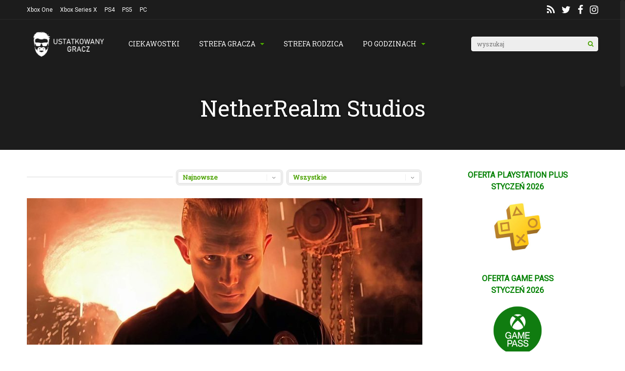

--- FILE ---
content_type: text/html; charset=UTF-8
request_url: https://ustatkowanygracz.pl/tag/netherrealm-studios/
body_size: 21353
content:
<!DOCTYPE html>
<html lang="pl-PL">
<head>
<meta charset="UTF-8">
<meta name="viewport" content="width=device-width, initial-scale=1">
<meta name='robots' content='index, follow, max-image-preview:large, max-snippet:-1, max-video-preview:-1' />

	<!-- This site is optimized with the Yoast SEO plugin v23.5 - https://yoast.com/wordpress/plugins/seo/ -->
	<title>NetherRealm Studios Archives - ustatkowanygracz.pl</title>
	<link rel="canonical" href="https://ustatkowanygracz.pl/tag/netherrealm-studios/" />
	<meta property="og:locale" content="pl_PL" />
	<meta property="og:type" content="article" />
	<meta property="og:title" content="NetherRealm Studios Archives - ustatkowanygracz.pl" />
	<meta property="og:url" content="https://ustatkowanygracz.pl/tag/netherrealm-studios/" />
	<meta property="og:site_name" content="ustatkowanygracz.pl" />
	<meta name="twitter:card" content="summary_large_image" />
	<meta name="twitter:site" content="@ustatkowany" />
	<script type="application/ld+json" class="yoast-schema-graph">{"@context":"https://schema.org","@graph":[{"@type":"CollectionPage","@id":"https://ustatkowanygracz.pl/tag/netherrealm-studios/","url":"https://ustatkowanygracz.pl/tag/netherrealm-studios/","name":"NetherRealm Studios Archives - ustatkowanygracz.pl","isPartOf":{"@id":"https://ustatkowanygracz.pl/#website"},"primaryImageOfPage":{"@id":"https://ustatkowanygracz.pl/tag/netherrealm-studios/#primaryimage"},"image":{"@id":"https://ustatkowanygracz.pl/tag/netherrealm-studios/#primaryimage"},"thumbnailUrl":"https://ustatkowanygracz.pl/wp-content/uploads/2023/10/t1000.jpg","breadcrumb":{"@id":"https://ustatkowanygracz.pl/tag/netherrealm-studios/#breadcrumb"},"inLanguage":"pl-PL"},{"@type":"ImageObject","inLanguage":"pl-PL","@id":"https://ustatkowanygracz.pl/tag/netherrealm-studios/#primaryimage","url":"https://ustatkowanygracz.pl/wp-content/uploads/2023/10/t1000.jpg","contentUrl":"https://ustatkowanygracz.pl/wp-content/uploads/2023/10/t1000.jpg","width":1920,"height":1080,"caption":"t1000"},{"@type":"BreadcrumbList","@id":"https://ustatkowanygracz.pl/tag/netherrealm-studios/#breadcrumb","itemListElement":[{"@type":"ListItem","position":1,"name":"Home","item":"https://ustatkowanygracz.pl/"},{"@type":"ListItem","position":2,"name":"NetherRealm Studios"}]},{"@type":"WebSite","@id":"https://ustatkowanygracz.pl/#website","url":"https://ustatkowanygracz.pl/","name":"ustatkowanygracz.pl","description":"Ustatkowany Gracz","publisher":{"@id":"https://ustatkowanygracz.pl/#organization"},"potentialAction":[{"@type":"SearchAction","target":{"@type":"EntryPoint","urlTemplate":"https://ustatkowanygracz.pl/?s={search_term_string}"},"query-input":{"@type":"PropertyValueSpecification","valueRequired":true,"valueName":"search_term_string"}}],"inLanguage":"pl-PL"},{"@type":"Organization","@id":"https://ustatkowanygracz.pl/#organization","name":"UstatkowanyGracz.pl","url":"https://ustatkowanygracz.pl/","logo":{"@type":"ImageObject","inLanguage":"pl-PL","@id":"https://ustatkowanygracz.pl/#/schema/logo/image/","url":"https://ustatkowanygracz.pl/wp-content/uploads/2015/05/cropped-favicon1-1.png","contentUrl":"https://ustatkowanygracz.pl/wp-content/uploads/2015/05/cropped-favicon1-1.png","width":512,"height":512,"caption":"UstatkowanyGracz.pl"},"image":{"@id":"https://ustatkowanygracz.pl/#/schema/logo/image/"},"sameAs":["https://www.facebook.com/ustatkowanygracz/","https://x.com/ustatkowany","https://www.instagram.com/settled_gamer/"]}]}</script>
	<!-- / Yoast SEO plugin. -->


<link rel='dns-prefetch' href='//stats.wp.com' />
<link rel='dns-prefetch' href='//fonts.googleapis.com' />
<link rel='dns-prefetch' href='//c0.wp.com' />
<link rel='preconnect' href='https://fonts.gstatic.com' crossorigin />
<link rel="alternate" type="application/rss+xml" title="ustatkowanygracz.pl &raquo; Kanał z wpisami" href="https://ustatkowanygracz.pl/feed/" />
<link rel="alternate" type="application/rss+xml" title="ustatkowanygracz.pl &raquo; Kanał z komentarzami" href="https://ustatkowanygracz.pl/comments/feed/" />
<link rel="alternate" type="application/rss+xml" title="ustatkowanygracz.pl &raquo; Kanał z wpisami otagowanymi jako NetherRealm Studios" href="https://ustatkowanygracz.pl/tag/netherrealm-studios/feed/" />
<script type="text/javascript">
/* <![CDATA[ */
window._wpemojiSettings = {"baseUrl":"https:\/\/s.w.org\/images\/core\/emoji\/14.0.0\/72x72\/","ext":".png","svgUrl":"https:\/\/s.w.org\/images\/core\/emoji\/14.0.0\/svg\/","svgExt":".svg","source":{"concatemoji":"https:\/\/ustatkowanygracz.pl\/wp-includes\/js\/wp-emoji-release.min.js?ver=6.4.7"}};
/*! This file is auto-generated */
!function(i,n){var o,s,e;function c(e){try{var t={supportTests:e,timestamp:(new Date).valueOf()};sessionStorage.setItem(o,JSON.stringify(t))}catch(e){}}function p(e,t,n){e.clearRect(0,0,e.canvas.width,e.canvas.height),e.fillText(t,0,0);var t=new Uint32Array(e.getImageData(0,0,e.canvas.width,e.canvas.height).data),r=(e.clearRect(0,0,e.canvas.width,e.canvas.height),e.fillText(n,0,0),new Uint32Array(e.getImageData(0,0,e.canvas.width,e.canvas.height).data));return t.every(function(e,t){return e===r[t]})}function u(e,t,n){switch(t){case"flag":return n(e,"\ud83c\udff3\ufe0f\u200d\u26a7\ufe0f","\ud83c\udff3\ufe0f\u200b\u26a7\ufe0f")?!1:!n(e,"\ud83c\uddfa\ud83c\uddf3","\ud83c\uddfa\u200b\ud83c\uddf3")&&!n(e,"\ud83c\udff4\udb40\udc67\udb40\udc62\udb40\udc65\udb40\udc6e\udb40\udc67\udb40\udc7f","\ud83c\udff4\u200b\udb40\udc67\u200b\udb40\udc62\u200b\udb40\udc65\u200b\udb40\udc6e\u200b\udb40\udc67\u200b\udb40\udc7f");case"emoji":return!n(e,"\ud83e\udef1\ud83c\udffb\u200d\ud83e\udef2\ud83c\udfff","\ud83e\udef1\ud83c\udffb\u200b\ud83e\udef2\ud83c\udfff")}return!1}function f(e,t,n){var r="undefined"!=typeof WorkerGlobalScope&&self instanceof WorkerGlobalScope?new OffscreenCanvas(300,150):i.createElement("canvas"),a=r.getContext("2d",{willReadFrequently:!0}),o=(a.textBaseline="top",a.font="600 32px Arial",{});return e.forEach(function(e){o[e]=t(a,e,n)}),o}function t(e){var t=i.createElement("script");t.src=e,t.defer=!0,i.head.appendChild(t)}"undefined"!=typeof Promise&&(o="wpEmojiSettingsSupports",s=["flag","emoji"],n.supports={everything:!0,everythingExceptFlag:!0},e=new Promise(function(e){i.addEventListener("DOMContentLoaded",e,{once:!0})}),new Promise(function(t){var n=function(){try{var e=JSON.parse(sessionStorage.getItem(o));if("object"==typeof e&&"number"==typeof e.timestamp&&(new Date).valueOf()<e.timestamp+604800&&"object"==typeof e.supportTests)return e.supportTests}catch(e){}return null}();if(!n){if("undefined"!=typeof Worker&&"undefined"!=typeof OffscreenCanvas&&"undefined"!=typeof URL&&URL.createObjectURL&&"undefined"!=typeof Blob)try{var e="postMessage("+f.toString()+"("+[JSON.stringify(s),u.toString(),p.toString()].join(",")+"));",r=new Blob([e],{type:"text/javascript"}),a=new Worker(URL.createObjectURL(r),{name:"wpTestEmojiSupports"});return void(a.onmessage=function(e){c(n=e.data),a.terminate(),t(n)})}catch(e){}c(n=f(s,u,p))}t(n)}).then(function(e){for(var t in e)n.supports[t]=e[t],n.supports.everything=n.supports.everything&&n.supports[t],"flag"!==t&&(n.supports.everythingExceptFlag=n.supports.everythingExceptFlag&&n.supports[t]);n.supports.everythingExceptFlag=n.supports.everythingExceptFlag&&!n.supports.flag,n.DOMReady=!1,n.readyCallback=function(){n.DOMReady=!0}}).then(function(){return e}).then(function(){var e;n.supports.everything||(n.readyCallback(),(e=n.source||{}).concatemoji?t(e.concatemoji):e.wpemoji&&e.twemoji&&(t(e.twemoji),t(e.wpemoji)))}))}((window,document),window._wpemojiSettings);
/* ]]> */
</script>
<style id='wp-emoji-styles-inline-css' type='text/css'>

	img.wp-smiley, img.emoji {
		display: inline !important;
		border: none !important;
		box-shadow: none !important;
		height: 1em !important;
		width: 1em !important;
		margin: 0 0.07em !important;
		vertical-align: -0.1em !important;
		background: none !important;
		padding: 0 !important;
	}
</style>
<link rel='stylesheet' id='wp-block-library-css' href='https://c0.wp.com/c/6.4.7/wp-includes/css/dist/block-library/style.min.css' type='text/css' media='all' />
<link rel='stylesheet' id='mediaelement-css' href='https://c0.wp.com/c/6.4.7/wp-includes/js/mediaelement/mediaelementplayer-legacy.min.css' type='text/css' media='all' />
<link rel='stylesheet' id='wp-mediaelement-css' href='https://c0.wp.com/c/6.4.7/wp-includes/js/mediaelement/wp-mediaelement.min.css' type='text/css' media='all' />
<style id='jetpack-sharing-buttons-style-inline-css' type='text/css'>
.jetpack-sharing-buttons__services-list{display:flex;flex-direction:row;flex-wrap:wrap;gap:0;list-style-type:none;margin:5px;padding:0}.jetpack-sharing-buttons__services-list.has-small-icon-size{font-size:12px}.jetpack-sharing-buttons__services-list.has-normal-icon-size{font-size:16px}.jetpack-sharing-buttons__services-list.has-large-icon-size{font-size:24px}.jetpack-sharing-buttons__services-list.has-huge-icon-size{font-size:36px}@media print{.jetpack-sharing-buttons__services-list{display:none!important}}.editor-styles-wrapper .wp-block-jetpack-sharing-buttons{gap:0;padding-inline-start:0}ul.jetpack-sharing-buttons__services-list.has-background{padding:1.25em 2.375em}
</style>
<style id='classic-theme-styles-inline-css' type='text/css'>
/*! This file is auto-generated */
.wp-block-button__link{color:#fff;background-color:#32373c;border-radius:9999px;box-shadow:none;text-decoration:none;padding:calc(.667em + 2px) calc(1.333em + 2px);font-size:1.125em}.wp-block-file__button{background:#32373c;color:#fff;text-decoration:none}
</style>
<style id='global-styles-inline-css' type='text/css'>
body{--wp--preset--color--black: #000000;--wp--preset--color--cyan-bluish-gray: #abb8c3;--wp--preset--color--white: #ffffff;--wp--preset--color--pale-pink: #f78da7;--wp--preset--color--vivid-red: #cf2e2e;--wp--preset--color--luminous-vivid-orange: #ff6900;--wp--preset--color--luminous-vivid-amber: #fcb900;--wp--preset--color--light-green-cyan: #7bdcb5;--wp--preset--color--vivid-green-cyan: #00d084;--wp--preset--color--pale-cyan-blue: #8ed1fc;--wp--preset--color--vivid-cyan-blue: #0693e3;--wp--preset--color--vivid-purple: #9b51e0;--wp--preset--gradient--vivid-cyan-blue-to-vivid-purple: linear-gradient(135deg,rgba(6,147,227,1) 0%,rgb(155,81,224) 100%);--wp--preset--gradient--light-green-cyan-to-vivid-green-cyan: linear-gradient(135deg,rgb(122,220,180) 0%,rgb(0,208,130) 100%);--wp--preset--gradient--luminous-vivid-amber-to-luminous-vivid-orange: linear-gradient(135deg,rgba(252,185,0,1) 0%,rgba(255,105,0,1) 100%);--wp--preset--gradient--luminous-vivid-orange-to-vivid-red: linear-gradient(135deg,rgba(255,105,0,1) 0%,rgb(207,46,46) 100%);--wp--preset--gradient--very-light-gray-to-cyan-bluish-gray: linear-gradient(135deg,rgb(238,238,238) 0%,rgb(169,184,195) 100%);--wp--preset--gradient--cool-to-warm-spectrum: linear-gradient(135deg,rgb(74,234,220) 0%,rgb(151,120,209) 20%,rgb(207,42,186) 40%,rgb(238,44,130) 60%,rgb(251,105,98) 80%,rgb(254,248,76) 100%);--wp--preset--gradient--blush-light-purple: linear-gradient(135deg,rgb(255,206,236) 0%,rgb(152,150,240) 100%);--wp--preset--gradient--blush-bordeaux: linear-gradient(135deg,rgb(254,205,165) 0%,rgb(254,45,45) 50%,rgb(107,0,62) 100%);--wp--preset--gradient--luminous-dusk: linear-gradient(135deg,rgb(255,203,112) 0%,rgb(199,81,192) 50%,rgb(65,88,208) 100%);--wp--preset--gradient--pale-ocean: linear-gradient(135deg,rgb(255,245,203) 0%,rgb(182,227,212) 50%,rgb(51,167,181) 100%);--wp--preset--gradient--electric-grass: linear-gradient(135deg,rgb(202,248,128) 0%,rgb(113,206,126) 100%);--wp--preset--gradient--midnight: linear-gradient(135deg,rgb(2,3,129) 0%,rgb(40,116,252) 100%);--wp--preset--font-size--small: 13px;--wp--preset--font-size--medium: 20px;--wp--preset--font-size--large: 36px;--wp--preset--font-size--x-large: 42px;--wp--preset--spacing--20: 0.44rem;--wp--preset--spacing--30: 0.67rem;--wp--preset--spacing--40: 1rem;--wp--preset--spacing--50: 1.5rem;--wp--preset--spacing--60: 2.25rem;--wp--preset--spacing--70: 3.38rem;--wp--preset--spacing--80: 5.06rem;--wp--preset--shadow--natural: 6px 6px 9px rgba(0, 0, 0, 0.2);--wp--preset--shadow--deep: 12px 12px 50px rgba(0, 0, 0, 0.4);--wp--preset--shadow--sharp: 6px 6px 0px rgba(0, 0, 0, 0.2);--wp--preset--shadow--outlined: 6px 6px 0px -3px rgba(255, 255, 255, 1), 6px 6px rgba(0, 0, 0, 1);--wp--preset--shadow--crisp: 6px 6px 0px rgba(0, 0, 0, 1);}:where(.is-layout-flex){gap: 0.5em;}:where(.is-layout-grid){gap: 0.5em;}body .is-layout-flow > .alignleft{float: left;margin-inline-start: 0;margin-inline-end: 2em;}body .is-layout-flow > .alignright{float: right;margin-inline-start: 2em;margin-inline-end: 0;}body .is-layout-flow > .aligncenter{margin-left: auto !important;margin-right: auto !important;}body .is-layout-constrained > .alignleft{float: left;margin-inline-start: 0;margin-inline-end: 2em;}body .is-layout-constrained > .alignright{float: right;margin-inline-start: 2em;margin-inline-end: 0;}body .is-layout-constrained > .aligncenter{margin-left: auto !important;margin-right: auto !important;}body .is-layout-constrained > :where(:not(.alignleft):not(.alignright):not(.alignfull)){max-width: var(--wp--style--global--content-size);margin-left: auto !important;margin-right: auto !important;}body .is-layout-constrained > .alignwide{max-width: var(--wp--style--global--wide-size);}body .is-layout-flex{display: flex;}body .is-layout-flex{flex-wrap: wrap;align-items: center;}body .is-layout-flex > *{margin: 0;}body .is-layout-grid{display: grid;}body .is-layout-grid > *{margin: 0;}:where(.wp-block-columns.is-layout-flex){gap: 2em;}:where(.wp-block-columns.is-layout-grid){gap: 2em;}:where(.wp-block-post-template.is-layout-flex){gap: 1.25em;}:where(.wp-block-post-template.is-layout-grid){gap: 1.25em;}.has-black-color{color: var(--wp--preset--color--black) !important;}.has-cyan-bluish-gray-color{color: var(--wp--preset--color--cyan-bluish-gray) !important;}.has-white-color{color: var(--wp--preset--color--white) !important;}.has-pale-pink-color{color: var(--wp--preset--color--pale-pink) !important;}.has-vivid-red-color{color: var(--wp--preset--color--vivid-red) !important;}.has-luminous-vivid-orange-color{color: var(--wp--preset--color--luminous-vivid-orange) !important;}.has-luminous-vivid-amber-color{color: var(--wp--preset--color--luminous-vivid-amber) !important;}.has-light-green-cyan-color{color: var(--wp--preset--color--light-green-cyan) !important;}.has-vivid-green-cyan-color{color: var(--wp--preset--color--vivid-green-cyan) !important;}.has-pale-cyan-blue-color{color: var(--wp--preset--color--pale-cyan-blue) !important;}.has-vivid-cyan-blue-color{color: var(--wp--preset--color--vivid-cyan-blue) !important;}.has-vivid-purple-color{color: var(--wp--preset--color--vivid-purple) !important;}.has-black-background-color{background-color: var(--wp--preset--color--black) !important;}.has-cyan-bluish-gray-background-color{background-color: var(--wp--preset--color--cyan-bluish-gray) !important;}.has-white-background-color{background-color: var(--wp--preset--color--white) !important;}.has-pale-pink-background-color{background-color: var(--wp--preset--color--pale-pink) !important;}.has-vivid-red-background-color{background-color: var(--wp--preset--color--vivid-red) !important;}.has-luminous-vivid-orange-background-color{background-color: var(--wp--preset--color--luminous-vivid-orange) !important;}.has-luminous-vivid-amber-background-color{background-color: var(--wp--preset--color--luminous-vivid-amber) !important;}.has-light-green-cyan-background-color{background-color: var(--wp--preset--color--light-green-cyan) !important;}.has-vivid-green-cyan-background-color{background-color: var(--wp--preset--color--vivid-green-cyan) !important;}.has-pale-cyan-blue-background-color{background-color: var(--wp--preset--color--pale-cyan-blue) !important;}.has-vivid-cyan-blue-background-color{background-color: var(--wp--preset--color--vivid-cyan-blue) !important;}.has-vivid-purple-background-color{background-color: var(--wp--preset--color--vivid-purple) !important;}.has-black-border-color{border-color: var(--wp--preset--color--black) !important;}.has-cyan-bluish-gray-border-color{border-color: var(--wp--preset--color--cyan-bluish-gray) !important;}.has-white-border-color{border-color: var(--wp--preset--color--white) !important;}.has-pale-pink-border-color{border-color: var(--wp--preset--color--pale-pink) !important;}.has-vivid-red-border-color{border-color: var(--wp--preset--color--vivid-red) !important;}.has-luminous-vivid-orange-border-color{border-color: var(--wp--preset--color--luminous-vivid-orange) !important;}.has-luminous-vivid-amber-border-color{border-color: var(--wp--preset--color--luminous-vivid-amber) !important;}.has-light-green-cyan-border-color{border-color: var(--wp--preset--color--light-green-cyan) !important;}.has-vivid-green-cyan-border-color{border-color: var(--wp--preset--color--vivid-green-cyan) !important;}.has-pale-cyan-blue-border-color{border-color: var(--wp--preset--color--pale-cyan-blue) !important;}.has-vivid-cyan-blue-border-color{border-color: var(--wp--preset--color--vivid-cyan-blue) !important;}.has-vivid-purple-border-color{border-color: var(--wp--preset--color--vivid-purple) !important;}.has-vivid-cyan-blue-to-vivid-purple-gradient-background{background: var(--wp--preset--gradient--vivid-cyan-blue-to-vivid-purple) !important;}.has-light-green-cyan-to-vivid-green-cyan-gradient-background{background: var(--wp--preset--gradient--light-green-cyan-to-vivid-green-cyan) !important;}.has-luminous-vivid-amber-to-luminous-vivid-orange-gradient-background{background: var(--wp--preset--gradient--luminous-vivid-amber-to-luminous-vivid-orange) !important;}.has-luminous-vivid-orange-to-vivid-red-gradient-background{background: var(--wp--preset--gradient--luminous-vivid-orange-to-vivid-red) !important;}.has-very-light-gray-to-cyan-bluish-gray-gradient-background{background: var(--wp--preset--gradient--very-light-gray-to-cyan-bluish-gray) !important;}.has-cool-to-warm-spectrum-gradient-background{background: var(--wp--preset--gradient--cool-to-warm-spectrum) !important;}.has-blush-light-purple-gradient-background{background: var(--wp--preset--gradient--blush-light-purple) !important;}.has-blush-bordeaux-gradient-background{background: var(--wp--preset--gradient--blush-bordeaux) !important;}.has-luminous-dusk-gradient-background{background: var(--wp--preset--gradient--luminous-dusk) !important;}.has-pale-ocean-gradient-background{background: var(--wp--preset--gradient--pale-ocean) !important;}.has-electric-grass-gradient-background{background: var(--wp--preset--gradient--electric-grass) !important;}.has-midnight-gradient-background{background: var(--wp--preset--gradient--midnight) !important;}.has-small-font-size{font-size: var(--wp--preset--font-size--small) !important;}.has-medium-font-size{font-size: var(--wp--preset--font-size--medium) !important;}.has-large-font-size{font-size: var(--wp--preset--font-size--large) !important;}.has-x-large-font-size{font-size: var(--wp--preset--font-size--x-large) !important;}
.wp-block-navigation a:where(:not(.wp-element-button)){color: inherit;}
:where(.wp-block-post-template.is-layout-flex){gap: 1.25em;}:where(.wp-block-post-template.is-layout-grid){gap: 1.25em;}
:where(.wp-block-columns.is-layout-flex){gap: 2em;}:where(.wp-block-columns.is-layout-grid){gap: 2em;}
.wp-block-pullquote{font-size: 1.5em;line-height: 1.6;}
</style>
<link rel='stylesheet' id='gp-parent-style-css' href='https://ustatkowanygracz.pl/wp-content/themes/gauge/style.css?ver=6.4.7' type='text/css' media='all' />
<link rel='stylesheet' id='redux-extendify-styles-css' href='https://ustatkowanygracz.pl/wp-content/themes/gauge/lib/framework/redux/assets/css/extendify-utilities.css?ver=4.4.11' type='text/css' media='all' />
<link rel='stylesheet' id='ghostpool-style-css' href='https://ustatkowanygracz.pl/wp-content/themes/gauge-child/style.css?ver=6.4.7' type='text/css' media='all' />
<style id='ghostpool-style-inline-css' type='text/css'>

		#gp-main-header{height: 100px;}
		#gp-fixed-header-padding{padding-top: 100px;}
		#gp-logo img{width: 196px; height: 63px;}
		.gp-page-header .gp-container{padding-top: 155px;padding-bottom: 50px;}
		.gp-active{color: #5FA2A5;}
		.gp-score-spinner{
		background: #4CA304;
		background: -moz-linear-gradient(#4CA304 0%,#F8410370%);
		background: -webkit-gradient(color-stop(0%,#4CA304 ), color-stop(70%,#F84103 ));
		background: -webkit-linear-gradient(#4CA304  0%,#F84103  70%);
		background: -o-linear-gradient(#4CA304  0%,#F84103  70%);
		background: -ms-linear-gradient(#4CA304  0%,#F84103 70%);
		background: linear-gradient(#4CA304  0%,#F84103 70%);
		filter: progid:DXImageTransform.Microsoft.gradient( startColorstr="#F84103", endColorstr="#4CA304",GradientType=1 );
		}
		.gp-no-score-clip-1 .gp-score-spinner{
		background: #4CA304;
		}
		.gp-no-score-clip-2 .gp-score-filler{
		background: #4CA304;
		background: -moz-linear-gradient(#F84103 0%,#4CA30470%);
		background: -webkit-gradient(color-stop(0%,#F84103 ), color-stop(70%,#4CA304 ));
		background: -webkit-linear-gradient(#F84103  0%,#4CA304  70%);
		background: -o-linear-gradient(#F84103  0%,#4CA304  70%);
		background: -ms-linear-gradient(#F84103  0%,#4CA304 70%);
		background: linear-gradient(#F84103  0%,#4CA304 70%);
		filter: progid:DXImageTransform.Microsoft.gradient( startColorstr="#4CA304", endColorstr="#F84103",GradientType=1 );
		}
		select{background-color: #fff;}
		.gp-responsive #gp-sidebar{border-color: #ddd;}
		.gp-slider .gp-slide-image {
		height: 450px;
		}.gp-theme #buddypress .activity-list .activity-content blockquote a{color: #4ca304}.gp-theme #buddypress .activity-list .activity-content blockquote a:hover{color: #5FA2A5}.gp-wide-layout.gp-header-standard .gp-nav .menu li.megamenu > .sub-menu, .gp-wide-layout.gp-header-standard .gp-nav .menu li.tab-content-menu .sub-menu, .gp-wide-layout.gp-header-standard .gp-nav .menu li.content-menu .sub-menu{left: -196px;}.gp-scrolling.gp-wide-layout.gp-header-standard .gp-nav .menu li.megamenu > .sub-menu, .gp-scrolling.gp-wide-layout.gp-header-standard .gp-nav .menu li.tab-content-menu .sub-menu, .gp-scrolling.gp-wide-layout.gp-header-standard .gp-nav .menu li.content-menu .sub-menu{left: -196px;}.gp-boxed-layout.gp-header-standard .gp-nav .menu li.megamenu > .sub-menu, .gp-boxed-layout.gp-header-standard .gp-nav .menu li.tab-content-menu .sub-menu, .gp-boxed-layout.gp-header-standard .gp-nav .menu li.content-menu .sub-menu{left: -196px;}.gp-scrolling.gp-boxed-layout.gp-header-standard .gp-nav .menu li.megamenu > .sub-menu, .gp-scrolling.gp-boxed-layout.gp-header-standard .gp-nav .menu li.tab-content-menu .sub-menu, .gp-scrolling.gp-boxed-layout.gp-header-standard .gp-nav .menu li.content-menu .sub-menu{left: -130.66666666667px;}@media only screen and (max-width: 1023px) {
			.gp-responsive #gp-main-header {height: 67px!important;}
			.gp-responsive #gp-fixed-header-padding {padding-top: 67px!important;}
			.gp-responsive #gp-logo {margin: 0px 0px 0px 0px; width: 131px; height: 42px;}
			.gp-responsive #gp-logo img {width: 131px; height: 42px;}
			.gp-responsive .gp-page-header .gp-container {
			padding-top: 103px;
			padding-bottom: 33px;
			}
		}
		@media only screen and (max-width: 767px) {
			.gp-responsive .gp-slider .gp-slide-image {
			height: 200px !important;
			}	
		}	
		@media only screen and (max-width: 320px) {
			.gp-responsive.gp-theme .woocommerce div.product .woocommerce-tabs ul.tabs li.active a,.gp-responsive.gp-theme .woocommerce #gp-content div.product .woocommerce-tabs ul.tabs li.active a,.gp-responsive.gp-theme.woocommerce-page div.product .woocommerce-tabs ul.tabs li.active a,.gp-responsive.gp-theme.woocommerce-page #gp-content div.product .woocommerce-tabs ul.tabs li.active a {border-color: #ddd;}}
			hr,.gp-theme .woocommerce .widget_price_filter .price_slider_wrapper .ui-widget-content,.gp-theme.woocommerce-page .widget_price_filter .price_slider_wrapper .ui-widget-content {background: #ddd;
		}@media only screen and (min-width: 1201px) {.gp-container,.gp-fullwidth .vc_col-sm-12.wpb_column > .wpb_wrapper > .wpb_row,.gp-fullwidth .vc_col-sm-12.wpb_column > .wpb_wrapper > .wpb_accordion,.gp-fullwidth .vc_col-sm-12.wpb_column > .wpb_wrapper > .wpb_tabs,.gp-fullwidth .vc_col-sm-12.wpb_column > .wpb_wrapper > .wpb_tour,.gp-fullwidth .vc_col-sm-12.wpb_column > .wpb_wrapper > .wpb_teaser_grid,.gp-slide-caption,.gp-nav .menu li.megamenu > .sub-menu,.gp-nav .menu li.tab-content-menu .sub-menu,.gp-nav .menu li.content-menu .sub-menu{width: 1170px;}
					.gp-slide-caption{margin-left: -585px;}#gp-content,.gp-top-sidebar #gp-review-content{width: 810px;}#gp-sidebar{width: 330px;}}@media only screen and (max-width: 1200px) and (min-width: 1083px) {.gp-responsive .gp-container,.gp-responsive.gp-fullwidth .vc_col-sm-12.wpb_column > .wpb_wrapper > .wpb_row,.gp-responsive.gp-fullwidth .vc_col-sm-12.wpb_column > .wpb_wrapper > .wpb_accordion,.gp-responsive.gp-fullwidth .vc_col-sm-12.wpb_column > .wpb_wrapper > .wpb_tabs,.gp-responsive.gp-fullwidth .vc_col-sm-12.wpb_column > .wpb_wrapper > .wpb_tour,.gp-responsive.gp-fullwidth .vc_col-sm-12.wpb_column > .wpb_wrapper > .wpb_teaser_grid,.gp-responsive .gp-slide-caption,.gp-nav .menu li.megamenu > .sub-menu,.gp-nav .menu li.tab-content-menu .sub-menu,.gp-nav .menu li.content-menu .sub-menu{width: 1040px;}
					.gp-responsive .gp-slide-caption{margin-left: -520px;}.gp-responsive #gp-content,.gp-responsive .gp-top-sidebar #gp-review-content{width: 680px;}.gp-responsive #gp-sidebar,.gp-responsive.gp-no-sidebar #gp-user-rating-wrapper,.gp-responsive.gp-fullwidth #gp-user-rating-wrapper{width: 330px;}}@media only screen and (max-width: 1082px) and (min-width: 1024px) {.gp-responsive .gp-container,.gp-responsive.gp-fullwidth .vc_col-sm-12.wpb_column > .wpb_wrapper > .wpb_row,.gp-responsive.gp-fullwidth .vc_col-sm-12.wpb_column > .wpb_wrapper > .wpb_accordion,.gp-responsive.gp-fullwidth .vc_col-sm-12.wpb_column > .wpb_wrapper > .wpb_tabs,.gp-responsive.gp-fullwidth .vc_col-sm-12.wpb_column > .wpb_wrapper > .wpb_tour,.gp-responsive.gp-fullwidth .vc_col-sm-12.wpb_column > .wpb_wrapper > .wpb_teaser_grid,.gp-responsive .gp-slide-caption,.gp-nav .menu li.megamenu > .sub-menu,.gp-nav .menu li.tab-content-menu .sub-menu,.gp-nav .menu li.content-menu .sub-menu{width: 980px;}
					.gp-responsive .gp-slide-caption{margin-left: -490px;}
					.gp-responsive .hub-header-info{width:490px;}.gp-responsive #gp-content,.gp-responsive .gp-top-sidebar #gp-review-content{width: 630px;}.gp-responsive #gp-sidebar {width: 330px;}}
</style>
<link rel='stylesheet' id='fontawesome-css' href='https://ustatkowanygracz.pl/wp-content/themes/gauge/lib/fonts/font-awesome/css/font-awesome.min.css?ver=6.4.7' type='text/css' media='all' />
<link rel='stylesheet' id='ghostpool-animations-css' href='https://ustatkowanygracz.pl/wp-content/themes/gauge/lib/css/animations.css?ver=6.4.7' type='text/css' media='all' />
<link rel='stylesheet' id='prettyphoto-css' href='https://ustatkowanygracz.pl/wp-content/plugins/js_composer/assets/lib/vendor/prettyphoto/css/prettyPhoto.min.css?ver=8.2' type='text/css' media='all' />
<link rel='stylesheet' id='js_composer_front-css' href='https://ustatkowanygracz.pl/wp-content/plugins/js_composer/assets/css/js_composer.min.css?ver=8.2' type='text/css' media='all' />
<link rel="preload" as="style" href="https://fonts.googleapis.com/css?family=Roboto:400%7CRoboto%20Slab:400%7CRoboto%20Mono:400&#038;subset=latin-ext,latin&#038;display=swap&#038;ver=6.4.7" /><link rel="stylesheet" href="https://fonts.googleapis.com/css?family=Roboto:400%7CRoboto%20Slab:400%7CRoboto%20Mono:400&#038;subset=latin-ext,latin&#038;display=swap&#038;ver=6.4.7" media="print" onload="this.media='all'"><noscript><link rel="stylesheet" href="https://fonts.googleapis.com/css?family=Roboto:400%7CRoboto%20Slab:400%7CRoboto%20Mono:400&#038;subset=latin-ext,latin&#038;display=swap&#038;ver=6.4.7" /></noscript><link rel='stylesheet' id='jetpack_css-css' href='https://c0.wp.com/p/jetpack/13.6.1/css/jetpack.css' type='text/css' media='all' />
<script type="text/javascript" src="https://c0.wp.com/c/6.4.7/wp-includes/js/jquery/jquery.min.js" id="jquery-core-js"></script>
<script type="text/javascript" src="https://c0.wp.com/c/6.4.7/wp-includes/js/jquery/jquery-migrate.min.js" id="jquery-migrate-js"></script>
<script></script><link rel="https://api.w.org/" href="https://ustatkowanygracz.pl/wp-json/" /><link rel="alternate" type="application/json" href="https://ustatkowanygracz.pl/wp-json/wp/v2/tags/1171" /><link rel="EditURI" type="application/rsd+xml" title="RSD" href="https://ustatkowanygracz.pl/xmlrpc.php?rsd" />
<meta name="generator" content="WordPress 6.4.7" />
	<style>img#wpstats{display:none}</style>
		<meta name="generator" content="Redux 4.4.11" /><script async src="https://www.googletagmanager.com/gtag/js?id=UA-63321167-1"></script>
<script>
  window.dataLayer = window.dataLayer || [];
  function gtag(){dataLayer.push(arguments);}
  gtag('js', new Date());

  gtag('config', 'UA-63321167-1');
</script>      <meta name="onesignal" content="wordpress-plugin"/>
            <script>

      window.OneSignalDeferred = window.OneSignalDeferred || [];

      OneSignalDeferred.push(function(OneSignal) {
        var oneSignal_options = {};
        window._oneSignalInitOptions = oneSignal_options;

        oneSignal_options['serviceWorkerParam'] = { scope: '/' };
oneSignal_options['serviceWorkerPath'] = 'OneSignalSDKWorker.js.php';

        OneSignal.Notifications.setDefaultUrl("https://ustatkowanygracz.pl");

        oneSignal_options['wordpress'] = true;
oneSignal_options['appId'] = '481e2d44-9a4f-4b3b-8039-0d4f6b255677';
oneSignal_options['allowLocalhostAsSecureOrigin'] = true;
oneSignal_options['welcomeNotification'] = { };
oneSignal_options['welcomeNotification']['title'] = "USTATKOWANY GRACZ";
oneSignal_options['welcomeNotification']['message'] = "Dziękujemy za subskrypcję";
oneSignal_options['welcomeNotification']['url'] = "https://ustatkowanygracz.pl";
oneSignal_options['path'] = "https://ustatkowanygracz.pl/wp-content/plugins/onesignal-free-web-push-notifications/sdk_files/";
oneSignal_options['promptOptions'] = { };
oneSignal_options['promptOptions']['actionMessage'] = "Możemy wysyłać Ci powiadomienia dotyczące nowych treści";
oneSignal_options['promptOptions']['acceptButtonText'] = "Pozwól";
oneSignal_options['promptOptions']['cancelButtonText'] = "Nie, dziękuję";
oneSignal_options['promptOptions']['siteName'] = "http://ustatkowanygracz.pl";
oneSignal_options['promptOptions']['autoAcceptTitle'] = "Pozwól";
              OneSignal.init(window._oneSignalInitOptions);
              OneSignal.Slidedown.promptPush()      });

      function documentInitOneSignal() {
        var oneSignal_elements = document.getElementsByClassName("OneSignal-prompt");

        var oneSignalLinkClickHandler = function(event) { OneSignal.Notifications.requestPermission(); event.preventDefault(); };        for(var i = 0; i < oneSignal_elements.length; i++)
          oneSignal_elements[i].addEventListener('click', oneSignalLinkClickHandler, false);
      }

      if (document.readyState === 'complete') {
           documentInitOneSignal();
      }
      else {
           window.addEventListener("load", function(event){
               documentInitOneSignal();
          });
      }
    </script>
<meta name="generator" content="Powered by WPBakery Page Builder - drag and drop page builder for WordPress."/>
<link rel="icon" href="https://ustatkowanygracz.pl/wp-content/uploads/2015/05/cropped-favicon1-1-32x32.png" sizes="32x32" />
<link rel="icon" href="https://ustatkowanygracz.pl/wp-content/uploads/2015/05/cropped-favicon1-1-192x192.png" sizes="192x192" />
<link rel="apple-touch-icon" href="https://ustatkowanygracz.pl/wp-content/uploads/2015/05/cropped-favicon1-1-180x180.png" />
<meta name="msapplication-TileImage" content="https://ustatkowanygracz.pl/wp-content/uploads/2015/05/cropped-favicon1-1-270x270.png" />
		<style type="text/css" id="wp-custom-css">
			@media screen and (min-width: 1000px){
	#gp-main-nav.gp-nav { width: 700px !important;}
}
.gp-entry-text {
	text-align: justify !important;
}
.gp-loop-title {
	font-family: "Roboto Slab" !important;
}		</style>
		<style id="gp-dynamic-css" title="dynamic-css" class="redux-options-output">#gp-logo{margin-top:0px;margin-right:0px;margin-bottom:0px;margin-left:0px;}#gp-page-wrapper,.gp-post-section-header h3,#reply-title{background-color:#fff;}body{font-family:Roboto;line-height:24px;font-weight:400;font-style:normal;color:#000;font-size:16px;}a{color:#4ca304;}a:hover{color:#5FA2A5;}.gp-filter-menu,.gp-user-review-error,.required,.gp-theme .woocommerce-info a:hover,.gp-theme .woocommerce div.product span.price,.gp-theme .woocommerce div.product p.price,.gp-theme .woocommerce #content div.product span.price,.gp-theme .woocommerce #content div.product p.price,.gp-theme.woocommerce-page div.product span.price,.gp-theme.woocommerce-page div.product p.price,.gp-theme.woocommerce-page #content div.product span.price,.gp-theme.woocommerce-page #content div.product p.price,.gp-theme .woocommerce ul.products li.product .price,.gp-theme.woocommerce-page ul.products li.product .price,.gp-theme .woocommerce .star-rating span:before,.gp-theme.woocommerce-page .star-rating span:before,.gp-theme.woocommerce-page p.stars a:hover:before,.gp-theme.woocommerce-page p.stars a:focus:before,.gp-theme.woocommerce-page p.stars a.active:before,.gp-theme .woocommerce .added:before,.gp-theme.woocommerce-page .added:before,.gp-theme .woocommerce .order_details li strong,.gp-theme.woocommerce-page .order_details li strong,.gp-theme #buddypress div.activity-meta a:hover,.gp-theme #buddypress div.item-list-tabs ul li.selected a span,.gp-theme #buddypress div.item-list-tabs ul li.current a span{color:#4ca304;}h1{font-family:"Roboto Slab";line-height:60px;font-weight:400;font-style:normal;font-size:50px;}h2{font-family:"Roboto Slab";line-height:48px;font-weight:400;font-style:normal;font-size:40px;}h3,.blog-small-size section .loop-title,#tab-description h2,.woocommerce #comments h2,.woocommerce #reviews h3,.woocommerce .related h2,.woocommerce-checkout .woocommerce h2,.woocommerce-checkout .woocommerce h3{font-family:"Roboto Slab";line-height:36px;font-weight:400;font-style:normal;font-size:28px;}h4{font-family:"Roboto Slab";line-height:30px;font-weight:400;font-style:normal;font-size:22px;}h5{font-family:"Roboto Slab";line-height:24px;font-weight:400;font-style:normal;font-size:20px;}h6{font-family:"Roboto Slab";line-height:22px;font-weight:400;font-style:normal;font-size:18px;}.gp-entry-header .gp-entry-meta,#gp-review-content-wrapper .gp-subtitle,.gp-post-section-header-line,.gp-element-title-line,#comments ol.commentlist li .comment_container,.gp-portfolio-filters,.gp-tablet-portrait #gp-sidebar,.gp-mobile #gp-sidebar,#gp-review-summary,.gp-login-content,.gp-loop-divider:before, section.sticky{border-top:1px solid #eee;border-bottom:1px solid #eee;}.gp-slide-caption-title,.gp-featured-caption-title{color:#4ca304;}.gp-slide-caption-text,.gp-featured-caption-text{color:#ffffff;}#gp-top-header{background-color:#1c1c1c;}#gp-top-header{border-bottom:1px solid #292929;}#gp-left-top-nav .menu > li,#gp-left-top-nav .menu > li > a{font-family:Roboto;font-weight:400;font-style:normal;color:#fff;font-size:12px;}#gp-left-top-nav .menu > li > a:not(.gp-notification-counter){color:#ffffff;}#gp-left-top-nav .menu > li > a:not(.gp-notification-counter):hover{color:#4ca304;}#gp-top-header .gp-social-icons a{font-size:20px;}#gp-top-header .gp-social-icons a{color:#ffffff;}#gp-top-header .gp-social-icons a:hover{color:#4ca304;}#gp-top-header #gp-cart-button{color:#fff;}#gp-top-header #gp-cart-button:hover{color:#4ca304;}#gp-right-top-nav .menu > li, #gp-right-top-nav .menu > li a{font-family:Roboto;font-weight:400;font-style:normal;font-size:12px;}#gp-right-top-nav .menu > li > a:not(.gp-notification-counter){color:#4ca304;}#gp-right-top-nav .menu > li > a:not(.gp-notification-counter):hover{color:#fff;}#gp-main-header{background-color:transparent;}.gp-desktop #gp-main-header.gp-header-small,.gp-desktop.gp-header-noresize #gp-main-header.header-large,.gp-no-large-title #gp-main-header{background-color:#1c1c1c;}#gp-main-nav .menu > li{font-family:"Roboto Slab";font-weight:400;font-style:normal;color:#ffffff;font-size:14px;}#gp-main-nav .menu > li > a{color:#ffffff;}#gp-main-nav .menu > li > a:hover{color:#4ca304;}.gp-nav .sub-menu,.gp-nav .menu li .gp-menu-tabs li:hover, .gp-nav .menu li .gp-menu-tabs li.gp-selected{background-color:#f1f1f1;}.gp-nav .menu > li.menu-item-has-children > a:hover:after,.gp-nav .menu > li.menu-item-has-children:hover > a:after,.gp-nav .menu > li.tab-content-menu > a:hover:after,.gp-nav .menu > li.tab-content-menu:hover > a:after,.gp-nav .menu > li.content-menu > a:hover:after,.gp-nav .menu > li.content-menu:hover > a:after,#gp-dropdowncart .menu > li:hover a:after{color:#f1f1f1;}.gp-nav .sub-menu li a:hover{background-color:#f1f1f1;}.gp-nav .sub-menu li,#gp-dropdowncart .total,#gp-dropdowncart .buttons{border-top:1px solid #dddddd;}.gp-nav .sub-menu li,.gp-nav .sub-menu a{font-family:"Roboto Slab";font-weight:400;font-style:normal;color:#000;font-size:14px;}.gp-nav .sub-menu li a{color:#000;}.gp-nav .sub-menu li a:hover{color:#4ca304;}.gp-nav .megamenu > .sub-menu > li > a{color:#4ca304;}.gp-nav .megamenu > .sub-menu > li{border-left:1px solid #dddddd;}.gp-nav .gp-dropdown-icon{color:#4ca304;}.gp-menu-tabs{background-color:#333;}.gp-nav .menu li .gp-menu-tabs li{color:#ffffff;}.gp-nav .menu li .gp-menu-tabs li:hover,.gp-nav .menu li .gp-menu-tabs li.gp-selected{color:#333333;}#gp-main-header .gp-search-bar{background-color:#eee;}#gp-main-header .gp-search-bar{border-top:1px solid #fff;border-bottom:1px solid #fff;border-left:1px solid #fff;border-right:1px solid #fff;}#gp-main-header .gp-search-bar{color:#000;font-size:12px;}#gp-main-header .gp-search-submit{background-color:transparent;}#gp-main-header .gp-search-submit:hover{background-color:transparent;}#gp-main-header .gp-search-submit{color:#4ca304;font-size:12px;}#gp-main-header .gp-search-submit:hover{color:#4ca304;}#gp-mobile-nav-button{color:#4ca304;}#gp-mobile-nav{background-color:#000;}#gp-mobile-nav-close-button{background-color:#4ca304;}#gp-mobile-nav li{color:#ffffff;}#gp-mobile-nav .menu > li > a{color:#4ca304;}#gp-mobile-nav .menu > li > a:hover{color:#fff;}#gp-mobile-nav .sub-menu li a{color:#fff;}#gp-mobile-nav .sub-menu li a:hover{color:#4ca304;}#gp-mobile-nav .megamenu > .sub-menu > li > a{color:#4ca304;}#gp-mobile-nav li a:hover{background-color:#000;}#gp-mobile-nav li{border-top:1px solid #333333;}.gp-mobile-dropdown-icon{background-color:#1d1d1d;}li.gp-active > .gp-mobile-dropdown-icon{background-color:#333;}#gp-mobile-nav .gp-search-bar{background-color:#eee;}#gp-mobile-nav .gp-search-bar{border-top:1px solid #fff;border-bottom:1px solid #fff;border-left:1px solid #fff;border-right:1px solid #fff;}#gp-mobile-nav .gp-search-bar{color:#000;font-size:13px;}#gp-mobile-nav .gp-search-submit{background-color:transparent;}#gp-mobile-nav .gp-search-submit:hover{background-color:transparent;}#gp-mobile-nav .gp-search-submit{color:#4ca304;font-size:13px;}#gp-mobile-nav .gp-search-submit:hover{color:#4ca304;}.gp-page-header{background-color:#1c1c1c;background-repeat:no-repeat;background-attachment:scroll;background-position:center center;background-size:cover;}.gp-page-header .gp-entry-title,.gp-page-header .gp-entry-title a{line-height:52px;color:#fff;font-size:46px;}.gp-page-header .gp-subtitle{line-height:21px;color:#fff;font-size:15px;}.gp-page-header .gp-entry-title.gp-has-subtitle:after{border-top:1px solid #fff;}.gp-entry-title,.woocommerce .page-title,.woocommerce div.product .entry-title.product_title{line-height:48px;color:#000;font-size:36px;}.gp-subtitle{line-height:32px;color:#888;font-size:20px;}.gp-post-section-header h3,.woocommerce ul.products li.product h3,.woocommerce ul.products li.product .woocommerce-loop-product__title{color:#000000;}.gp-entry-meta,.gp-entry-meta a,.wp-caption-text,#gp-breadcrumbs,#gp-breadcrumbs a,.gp-theme.woocommerce-page .product_meta,.gp-theme.woocommerce-page .product_meta a{color:#B3B3B1;}.gp-entry-tags,.gp-entry-tags a{color:#B3B3B1;}.gp-author-info{background-color:#f8f8f8;}.gp-author-info{color:#000000;}.gp-author-info{border-bottom:1px solid #eee;}blockquote{background-color:#4ca304;}blockquote,blockquote a,blockquote a:hover{font-family:Roboto;line-height:26px;font-weight:400;font-style:normal;color:#fff;font-size:16px;}.gp-loop-title{font-family:"Roboto Slab";line-height:26px;font-weight:400;font-style:normal;font-size:18px;}.gp-blog-large .gp-loop-title{line-height:42px;font-size:30px;}.gp-loop-title a,.gp-edit-review-form button,.gp-delete-review-form button{color:#4ca304;}.gp-loop-title a:hover,.gp-edit-review-form button:hover,.gp-delete-review-form button:hover{color:#000;}.gp-loop-meta,.gp-loop-meta a{color:#B3B3B1;}.gp-entry-cats a,.gp-loop-cats a{background-color:#000;}.gp-entry-cats a,.gp-entry-cats a:hover,.gp-loop-cats a,.gp-loop-cats a:hover{color:#ffffff;}.gp-loop-tags,.gp-loop-tags a{color:#B3B3B1;}.gp-blog-masonry section{background-color:#1c1c1c;}.gp-blog-masonry .gp-loop-title a{color:#4ca304;}.gp-blog-masonry .gp-loop-title a:hover{color:#fff;}.gp-blog-masonry .gp-loop-content{color:#ffffff;}.blog-masonry .entry-meta,.blog-masonry .entry-meta a{color:#B3B3B1;}.gp-blog-masonry .gp-loop-tags,.gp-blog-masonry .gp-loop-tags a{color:#B3B3B1;}.gp-blog-masonry section:before,.gp-blog-masonry .gp-post-thumbnail:before{background-color:#1c1c1c;}.gp-blog-masonry section:before,.gp-blog-masonry .gp-post-thumbnail:before{color:#ffffff;}.gp-post-thumbnail .gp-loop-title{line-height:26px;font-size:16px;}.gp-post-thumbnail .gp-loop-title,.gp-ranking-wrapper .gp-loop-title a{color:#fff;}.gp-post-thumbnail .gp-loop-title:hover,.gp-ranking-wrapper .gp-loop-title a:hover{color:#fff;}.gp-hub-award{background-color:#4ca304;}ul.page-numbers .page-numbers{background-color:#333333;}ul.page-numbers .page-numbers:hover,ul.page-numbers .page-numbers.current,ul.page-numbers > span.page-numbers{background-color:#4ca304;}ul.page-numbers .page-numbers{color:#ffffff;}.gp-hub-header,.gp-hub-header a,.gp-hub-header .gp-entry-meta,.gp-hub-header .gp-entry-meta a{color:#ffffff;}#gp-affiliate-button{background-color:#00D6EC;}#gp-affiliate-button:hover{background-color:#4ca304;}#gp-affiliate-button{color:#ffffff;}#gp-hub-tabs{background-color:#1c1c1c;}#gp-hub-tabs{border-top:2px solid #4ca304;}#gp-hub-tabs li{border-bottom:1px solid #323232;border-left:1px solid #323232;border-right:1px solid #323232;}#gp-hub-tabs li a,#gp-hub-tabs-mobile-nav-button{font-family:"Roboto Slab";line-height:21px;font-weight:400;font-style:normal;color:#fff;font-size:13px;}#gp-hub-tabs li a:hover,#gp-hub-tabs li.current_page_item a{background-color:#4ca304;}#gp-hub-details{background-color:#1c1c1c;}#gp-hub-details,#gp-hub-details a,#gp-hub-details .gp-entry-title{color:#ffffff;}.gp-hub-child-page #gp-content .gp-entry-title{line-height:38px;color:#000;font-size:26px;}#gp-review-content-wrapper.gp-review-first-letter .gp-entry-text > p:first-child::first-letter,#gp-review-content-wrapper.gp-review-first-letter .gp-entry-text > *:not(p):first-child + p::first-letter,#gp-review-content-wrapper.gp-review-first-letter .gp-entry-text .vc_row:first-child .vc_column_container:first-child .wpb_wrapper:first-child .wpb_text_column:first-child .wpb_wrapper:first-child > p:first-child::first-letter{font-family:Roboto;line-height:100px;font-weight:400;font-style:normal;color:#4ca304;font-size:100px;}#gp-review-summary{background-color:#1c1c1c;}#gp-review-summary{color:#ffffff;}#gp-points-wrapper .gp-good-points li i{color:#4ca304;}#gp-points-wrapper .gp-bad-points li i{color:#5fa2a5;}#gp-review-summary .gp-rating-text,#gp-featured-wrapper .gp-rating-text,.gp-hub-header .gp-rating-text,#gp-homepage-slider .gp-rating-text,.gp-featured-wrapper .gp-rating-text,.gp-ranking-wrapper .gp-rating-text{color:#ffffff;}section .gp-rating-text{color:#000000;}.gp-your-rating,.gp-user-reviews-link:hover{color:#f84103;}section .gp-average-rating{background-color:#f84103;}.gp-rating-gauge .gp-site-rating-selection,.gp-rating-plain .gp-site-rating-selection{background-image:url('https://ustatkowanygracz.pl/wp-content/themes/gauge/lib/images/site-rating-slider-rated.png');}.gp-rating-gauge .gp-site-rating-criteria-text, .gp-rating-plain .gp-site-rating-criteria-text{color:#ffffff;}#gp-sidebar .widgettitle,#gp-sidebar .widget-title,#gp-sidebar .wp-block-search__label{font-family:"Roboto Slab";line-height:22px;font-weight:400;font-style:normal;color:#000;font-size:14px;}.gp-element-title h3{color:#4ca304;}.gp-see-all-link a{color:#000;}.gp-see-all-link a:hover{color:#4ca304;}input,textarea,select,.gp-theme #buddypress .dir-search input[type=search],.gp-theme #buddypress .dir-search input[type=text],.gp-theme #buddypress .groups-members-search input[type=search],.gp-theme #buddypress .standard-form input[type=color],.gp-theme #buddypress .standard-form input[type=date],.gp-theme #buddypress .standard-form input[type=datetime-local],.gp-theme #buddypress .standard-form input[type=datetime],.gp-theme #buddypress .standard-form input[type=email],.gp-theme #buddypress .standard-form input[type=month],.gp-theme #buddypress .standard-form input[type=number],.gp-theme #buddypress .standard-form input[type=password],.gp-theme #buddypress .standard-form input[type=range],.gp-theme #buddypress .standard-form input[type=search],.gp-theme #buddypress .standard-form input[type=tel],.gp-theme #buddypress .standard-form input[type=text],.gp-theme #buddypress .standard-form input[type=time],.gp-theme #buddypress .standard-form input[type=url],.gp-theme #buddypress .standard-form input[type=week],.gp-theme #buddypress .standard-form textarea,.gp-theme #buddypress div.activity-comments form .ac-textarea,.gp-theme #buddypress form#whats-new-form textarea,.wp-block-search__input{background-color:#fff;}input,textarea,select,.gp-theme #buddypress .dir-search input[type=search],.gp-theme #buddypress .dir-search input[type=text],.gp-theme #buddypress .groups-members-search input[type=search],.gp-theme #buddypress .standard-form input[type=color],.gp-theme #buddypress .standard-form input[type=date],.gp-theme #buddypress .standard-form input[type=datetime-local],.gp-theme #buddypress .standard-form input[type=datetime],.gp-theme #buddypress .standard-form input[type=email],.gp-theme #buddypress .standard-form input[type=month],.gp-theme #buddypress .standard-form input[type=number],.gp-theme #buddypress .standard-form input[type=password],.gp-theme #buddypress .standard-form input[type=range],.gp-theme #buddypress .standard-form input[type=search],.gp-theme #buddypress .standard-form input[type=tel],.gp-theme #buddypress .standard-form input[type=text],.gp-theme #buddypress .standard-form input[type=time],.gp-theme #buddypress .standard-form input[type=url],.gp-theme #buddypress .standard-form input[type=week],.gp-theme #buddypress .standard-form textarea,.gp-theme #buddypress div.activity-comments form .ac-textarea,.bb-global-search-ac.ui-autocomplete,.gp-theme #bbpress-forums div.bbp-the-content-wrapper textarea.bbp-the-content,.wp-block-search__input{border-top:1px solid #ddd;border-bottom:1px solid #ddd;border-left:1px solid #ddd;border-right:1px solid #ddd;}input,textarea,select,.gp-theme #buddypress .dir-search input[type=search],.gp-theme #buddypress .dir-search input[type=text],.gp-theme #buddypress .groups-members-search input[type=search],.gp-theme #buddypress .groups-members-search input[type=text],.gp-theme #buddypress .standard-form input[type=color],.gp-theme #buddypress .standard-form input[type=date],.gp-theme #buddypress .standard-form input[type=datetime-local],.gp-theme #buddypress .standard-form input[type=datetime],.gp-theme #buddypress .standard-form input[type=email],.gp-theme #buddypress .standard-form input[type=month],.gp-theme #buddypress .standard-form input[type=number],.gp-theme #buddypress .standard-form input[type=password],.gp-theme #buddypress .standard-form input[type=range],.gp-theme #buddypress .standard-form input[type=search],.gp-theme #buddypress .standard-form input[type=tel],.gp-theme #buddypress .standard-form input[type=text],.gp-theme #buddypress .standard-form input[type=time],.gp-theme #buddypress .standard-form input[type=url],.gp-theme #buddypress .standard-form input[type=week],.gp-theme #buddypress .standard-form textarea,.gp-theme #buddypress div.activity-comments form .ac-textarea,.wp-block-search__input{font-family:"Roboto Slab";font-weight:400;font-style:normal;color:#000;font-size:13px;}input[type="button"],input[type="submit"],input[type="reset"],button,.button,.wp-block-search__button,.gp-notification-counter,.gp-theme #buddypress .comment-reply-link,.gp-notification-counter,.gp-theme #buddypress a.button,.gp-theme #buddypress button,.gp-theme #buddypress div.generic-button a,.gp-theme #buddypress input[type=button],.gp-theme #buddypress input[type=reset],.gp-theme #buddypress input[type=submit],.gp-theme #buddypress ul.button-nav li a,a.bp-title-button,.gp-theme #buddypress .activity-list #reply-title small a span,.gp-theme #buddypress .activity-list a.bp-primary-action span,.woocommerce #respond input#submit.alt,.woocommerce a.button.alt,.woocommerce button.button.alt,.woocommerce input.button.alt,#gp-dropdowncart .woocommerce a.button{background-color:#4ca304;}input[type="button"]:hover,input[type="submit"]:hover,input[type="reset"]:hover,button:hover,.button:hover,.wp-block-search__button:hover,.gp-theme #buddypress .comment-reply-link:hover,.gp-theme #buddypress a.button:hover,.gp-theme #buddypress button:hover,.gp-theme #buddypress div.generic-button a:hover,.gp-theme #buddypress input[type=button]:hover,.gp-theme #buddypress input[type=reset]:hover,.gp-theme #buddypress input[type=submit]:hover,.gp-theme #buddypress ul.button-nav li a:hover,a.bp-title-button:hover,.gp-theme #buddypress .activity-list #reply-title small a:hover span,.gp-theme #buddypress .activity-list a.bp-primary-action:hover span,.woocommerce #respond input#submit.alt:hover,.woocommerce a.button.alt:hover,.woocommerce button.button.alt:hover,.woocommerce input.button.alt:hover,#gp-dropdowncart .woocommerce a.button:hover{background-color:#5fa2a5;}input[type="button"],input[type="submit"],input[type="reset"],button,.button,.wp-block-search__button,.gp-theme #buddypress .comment-reply-link,.gp-theme #buddypress a.button,.gp-theme #buddypress button,.gp-theme #buddypress div.generic-button a,.gp-theme #buddypress input[type=button],.gp-theme #buddypress input[type=reset],.gp-theme #buddypress input[type=submit],.gp-theme #buddypress ul.button-nav li a,a.bp-title-button,.gp-theme #buddypress .activity-list #reply-title small a span,.gp-theme #buddypress .activity-list a.bp-primary-action span,#gp-dropdowncart .woocommerce a.button{color:#ffffff;}input[type="button"]:hover,input[type="submit"]:hover,input[type="reset"]:hover,button:hover,.button:hover,.wp-block-search__button:hover,.gp-theme #buddypress .comment-reply-link:hover,.gp-theme #buddypress a.button:hover,.gp-theme #buddypress button:hover,.gp-theme #buddypress div.generic-button a:hover,.gp-theme #buddypress input[type=button]:hover,.gp-theme #buddypress input[type=reset]:hover,.gp-theme #buddypress input[type=submit]:hover,.gp-theme #buddypress ul.button-nav li a:hover,a.bp-title-button:hover,.gp-theme #buddypress .activity-list #reply-title small a span,.gp-theme #buddypress .activity-list a.bp-primary-action span,#gp-dropdowncart .woocommerce a.button:hover{color:#ffffff;}#gp-footer-widgets{background-color:#1c1c1c;}#gp-footer-3d{background-color:#333;}.gp-footer-widget .widgettitle,.gp-footer-widget .widget-title,.gp-footer-widget .wp-block-search__label{font-family:"Roboto Slab";line-height:22px;font-weight:400;font-style:normal;color:#fff;font-size:18px;}.gp-footer-widget{font-family:"Roboto Slab";line-height:23px;font-weight:400;font-style:normal;color:#fff;font-size:15px;}.gp-footer-widget a{color:#ddd;}.gp-footer-widget a:hover{color:#4ca304;}.gp-footer-larger-first-col .gp-footer-1{background-color:#4ca304;}.gp-first-widget-bend{background-color:#4ca304;}.gp-footer-larger-first-col .gp-footer-1 .widgettitle,.gp-footer-larger-first-col .gp-footer-1 .widget-title,.gp-footer-larger-first-col .gp-footer-1  .wp-block-search__label{font-family:"Roboto Slab";line-height:22px;font-weight:400;font-style:normal;color:#fff;font-size:18px;}.gp-footer-larger-first-col .gp-footer-1{font-family:"Roboto Slab";line-height:23px;font-weight:400;font-style:normal;color:#fff;font-size:15px;}.gp-footer-larger-first-col .gp-footer-1 a{color:#fff;}.gp-footer-larger-first-col .gp-footer-1 a:hover{color:#000;}#gp-copyright{background-color:#000;}#gp-copyright{font-family:"Roboto Mono";line-height:16px;font-weight:400;font-style:normal;color:#888;font-size:11px;}#gp-copyright a{color:#888;}#gp-copyright a:hover{color:#ddd;}#gp-to-top{background-color:#000;}#gp-to-top{color:#ffffff;}#buddypress .activity-list .activity-content .activity-header,#buddypress .activity-list .activity-content .comment-header,#buddypress .activity-list .activity-header a,#buddypress .activity-list div.activity-comments div.acomment-meta,#buddypress .activity-list .acomment-meta a,.widget.buddypress .item-title a,.widget.buddypress div.item-options.gp-small-item-options:before,.widget.buddypress div.item-options a,#buddypress ul.item-list li div.item-title a,#buddypress ul.item-list li h4 > a,#buddypress ul.item-list li h5 > a,#buddypress div#item-header div#item-meta{color:#000000;}#buddypress .activity-list a.activity-time-since,.widget_display_replies ul li a + div,.widget_display_topics ul li a + div,#buddypress .activity-list .activity-content .activity-inner,#buddypress .activity-list .acomment-meta a.activity-time-since,#buddypress .activity-list div.activity-comments div.acomment-content,.widget.buddypress div.item-meta,#buddypress span.activity,#buddypress ul.item-list li div.meta{color:#aaaaaa;}.gp-theme #buddypress .activity-list div.activity-meta a.button,.gp-theme #buddypress .activity .acomment-options a,.gp-theme #buddypress .activity-list li.load-more a,.gp-theme #buddypress .activity-list li.load-newest a,.widget.buddypress div.item-options a.selected{color:#e93100;}.gp-theme #buddypress .activity-list div.activity-meta a.button:hover,.gp-theme #buddypress .activity .acomment-options a:hover,.gp-theme #buddypress .activity-list li.load-more a:hover,.gp-theme #buddypress .activity-list li.load-newest a:hover,.widget.buddypress div.item-options a.selected:hover{color:#000;}.gp-theme #buddypress ul.item-list li,.gp-theme #buddypress div.activity-comments ul li:first-child,.widget.buddypress #friends-list li,.widget.buddypress #groups-list li,.widget.buddypress #members-list li,.gp-theme .bp-dynamic-block-container ul.item-list li{border-top:1px solid #e0e0e0;border-bottom:1px solid #e0e0e0;}.gp-theme #buddypress div.item-list-tabs{background-color:#000000;}.gp-theme #buddypress div.item-list-tabs ul li a span,.gp-theme #buddypress div.item-list-tabs ul li a:hover span,.gp-theme #buddypress div.item-list-tabs ul li.current a span,.gp-theme #buddypress div.item-list-tabs ul li.selected a span{color:#000000;}.gp-theme #buddypress div.item-list-tabs ul li a span{background-color:#b1b1b1;}.gp-theme #buddypress div.item-list-tabs ul li a, .gp-theme #buddypress #gp-bp-tabs-button, .gp-theme #buddypress div.item-list-tabs ul li span{color:#b1b1b1;}.gp-theme #buddypress div.item-list-tabs ul li.current a, .gp-theme #buddypress div.item-list-tabs ul li.selected a,.gp-theme #buddypress div.item-list-tabs ul li a:hover{color:#ffffff;}.gp-theme #buddypress div.item-list-tabs ul li a:hover span,.gp-theme #buddypress div.item-list-tabs ul li.current a span,.gp-theme #buddypress div.item-list-tabs ul li.selected a span{background:#ffffff;}.gp-theme #buddypress div.item-list-tabs#subnav ul, .widget.buddypress div.item-options.gp-small-item-options > a{background-color:#f8f8f8;}.gp-theme #buddypress div.item-list-tabs#subnav ul li a span,.gp-theme #buddypress div.item-list-tabs#subnav ul li a:hover span,.gp-theme #buddypress div.item-list-tabs#subnav ul li.current a span,.gp-theme #buddypress div.item-list-tabs#subnav ul li.selected a span{color:#f8f8f8;}.gp-theme #buddypress div.item-list-tabs#subnav ul li a span{background-color:#000000;}.gp-theme #buddypress div.item-list-tabs#subnav ul li a{color:#000000;}.gp-theme #buddypress div.item-list-tabs#subnav ul li.current a, .gp-theme #buddypress div.item-list-tabs#subnav ul li.selected a, .gp-theme #buddypress div.item-list-tabs#subnav ul li a:hover{color:#e93100;}.gp-theme #buddypress div.item-list-tabs#subnav ul li a:hover span,.gp-theme #buddypress div.item-list-tabs#subnav ul li.current a span,.gp-theme #buddypress div.item-list-tabs#subnav ul li.selected a span{background:#e93100;}#bbpress-forums .gp-forum-home.bbp-forums .bbp-has-subforums .bbp-forum-info > .bbp-forum-title,#bbpress-forums .bbp-topics .bbp-header,#bbpress-forums .bbp-replies .bbp-header,#bbpress-forums .bbp-search-results .bbp-header{background-color:#353535;}#bbpress-forums .gp-forum-home.bbp-forums .bbp-has-subforums .bbp-forum-info > .bbp-forum-title,#bbpress-forums .bbp-topics .bbp-header,#bbpress-forums .bbp-replies .bbp-header,#bbpress-forums .bbp-search-results .bbp-header{color:#ffffff;}#bbpress-forums .bbp-header div.bbp-reply-content a{color:#ddd;}#bbpress-forums .bbp-header div.bbp-reply-content a:hover{color:#fff;}#bbpress-forums .bbp-forums-list li.odd-forum-row,#bbpress-forums div.odd,#bbpress-forums ul.odd{background-color:#f8f8f8;}#bbpress-forums .bbp-forums-list li.even-forum-row,#bbpress-forums div.even,#bbpress-forums ul.even{background-color:#fff;}#bbpress-forums .gp-forum-home.bbp-forums .bbp-forum-info > .bbp-forum-title,#bbpress-forums div.bbp-forum-header,#bbpress-forums div.bbp-topic-header,#bbpress-forums div.bbp-reply-header,#bbpress-forums .bbp-forums-list,#bbpress-forums li.bbp-body{border-top:1px solid #ddd;border-bottom:1px solid #ddd;border-left:1px solid #ddd;border-right:1px solid #ddd;}#bbpress-forums .bbp-forums-list .bbp-forum .bbp-forum-link,body.forum #bbpress-forums .bbp-forums .bbp-forum-info > .bbp-forum-title,#bbpress-forums .bbp-topics .bbp-topic-permalink,#bbpress-forums .gp-forum-home.bbp-forums .bbp-forum-info > .bbp-forum-title{color:#000000;}#bbpress-forums div.bbp-forum-author .bbp-author-role,#bbpress-forums div.bbp-topic-author .bbp-author-role,#bbpress-forums div.bbp-reply-author .bbp-author-role{background-color:#e93100;}#bbpress-forums div.bbp-forum-author .bbp-author-role,#bbpress-forums div.bbp-topic-author .bbp-author-role,#bbpress-forums div.bbp-reply-author .bbp-author-role{color:#ffffff;}</style><noscript><style> .wpb_animate_when_almost_visible { opacity: 1; }</style></noscript></head>

<body class="archive tag tag-netherrealm-studios tag-1171 gp-theme gp-responsive gp-wide-layout gp-retina gp-smooth-scrolling gp-back-to-top-all gp-fixed-header gp-header-resize gp-header-standard gp-header-overlay gp-top-header gp-cart-disabled gp-search-enabled gp-large-title gp-right-sidebar wpb-js-composer js-comp-ver-8.2 vc_responsive">


	<div id="gp-site-wrapper">
				
				
			<nav id="gp-mobile-nav">
				<div id="gp-mobile-nav-close-button"></div>
				<form method="get" class="searchform" action="https://ustatkowanygracz.pl/">
	<input type="text" name="s" class="gp-search-bar" placeholder="wyszukaj" /> <button type="submit" class="gp-search-submit" aria-label="Szukaj"></button>
</form>				<ul class="menu"><li id="nav-menu-item-32427" class="standard-menu  columns-1  gp-show-all main-menu-item  menu-item-even menu-item-depth-0  menu-item menu-item-type-taxonomy menu-item-object-category"><a href="https://ustatkowanygracz.pl/category/ciekawostki/" class="menu-link main-menu-link">CIEKAWOSTKI</a></li><li id="nav-menu-item-32405" class="standard-menu  columns-1  gp-show-all main-menu-item  menu-item-even menu-item-depth-0  menu-item menu-item-type-custom menu-item-object-custom menu-item-has-children"><a href="#" class="menu-link main-menu-link">STREFA GRACZA</a>
<ul class="sub-menu menu-odd  menu-depth-1">
	<li id="nav-menu-item-34031" class="standard-menu   menu-link gp-show-all sub-menu-item  menu-item-odd menu-item-depth-1  menu-item menu-item-type-custom menu-item-object-custom"><a href="https://ustatkowanygracz.pl/wszystkie-recenzje/" class="menu-link sub-menu-link">RECENZJE</a></li>	<li id="nav-menu-item-35697" class="standard-menu  columns-1  gp-show-all sub-menu-item  menu-item-odd menu-item-depth-1  menu-item menu-item-type-custom menu-item-object-custom"><a href="https://ustatkowanygracz.pl/testy/" class="menu-link sub-menu-link">TESTY</a></li>	<li id="nav-menu-item-32402" class="standard-menu   menu-link gp-show-all sub-menu-item  menu-item-odd menu-item-depth-1  menu-item menu-item-type-taxonomy menu-item-object-category"><a href="https://ustatkowanygracz.pl/category/polski_gamedev/" class="menu-link sub-menu-link">POLSKI GAMEDEV</a></li>	<li id="nav-menu-item-32409" class="standard-menu   menu-link gp-show-all sub-menu-item  menu-item-odd menu-item-depth-1  menu-item menu-item-type-taxonomy menu-item-object-category"><a href="https://ustatkowanygracz.pl/category/publicystyka/" class="menu-link sub-menu-link">PUBLICYSTYKA</a></li>	<li id="nav-menu-item-32424" class="standard-menu   menu-link gp-show-all sub-menu-item  menu-item-odd menu-item-depth-1  menu-item menu-item-type-taxonomy menu-item-object-category"><a href="https://ustatkowanygracz.pl/category/strefa-gracza/gry-mobilne/" class="menu-link sub-menu-link">GRY MOBILNE</a></li></ul>
</li><li id="nav-menu-item-32410" class="standard-menu  columns-1  gp-show-all main-menu-item  menu-item-even menu-item-depth-0  menu-item menu-item-type-custom menu-item-object-custom"><a href="http://ustatkowanygracz.pl/category/strefa-rodzica/artykuly/" class="menu-link main-menu-link">STREFA RODZICA</a></li><li id="nav-menu-item-32406" class="standard-menu  columns-1  gp-show-all main-menu-item  menu-item-even menu-item-depth-0  menu-item menu-item-type-custom menu-item-object-custom menu-item-has-children"><a href="#" class="menu-link main-menu-link">PO&nbsp;GODZINACH</a>
<ul class="sub-menu menu-odd  menu-depth-1">
	<li id="nav-menu-item-32403" class="standard-menu   menu-link gp-show-all sub-menu-item  menu-item-odd menu-item-depth-1  menu-item menu-item-type-taxonomy menu-item-object-category"><a href="https://ustatkowanygracz.pl/category/lektura_gracza/" class="menu-link sub-menu-link">KSIĄŻKI I&nbsp;KOMIKSY</a></li>	<li id="nav-menu-item-32425" class="standard-menu   menu-link gp-show-all sub-menu-item  menu-item-odd menu-item-depth-1  menu-item menu-item-type-taxonomy menu-item-object-category"><a href="https://ustatkowanygracz.pl/category/po-godzinach/gry-bez-pradu/" class="menu-link sub-menu-link">GRY BEZ&nbsp;PRĄDU</a></li>	<li id="nav-menu-item-32408" class="standard-menu   menu-link gp-show-all sub-menu-item  menu-item-odd menu-item-depth-1  menu-item menu-item-type-taxonomy menu-item-object-category"><a href="https://ustatkowanygracz.pl/category/wywiady/" class="menu-link sub-menu-link">WYWIADY</a></li>	<li id="nav-menu-item-32407" class="standard-menu   menu-link gp-show-all sub-menu-item  menu-item-odd menu-item-depth-1  menu-item menu-item-type-taxonomy menu-item-object-category"><a href="https://ustatkowanygracz.pl/category/relacje/" class="menu-link sub-menu-link">RELACJE</a></li></ul>
</li></ul>			</nav>
			<div id="gp-mobile-nav-bg"></div>
					
		<div id="gp-page-wrapper">

				
				<header id="gp-top-header">
	
					<div class="gp-container">

						<nav id="gp-left-top-nav" class="gp-nav">	
							<ul id="menu-gauge-secondary-menu" class="menu"><li id="nav-menu-item-4119" class="standard-menu  columns-1  gp-show-all main-menu-item  menu-item-even menu-item-depth-0  menu-item menu-item-type-taxonomy menu-item-object-gp_hubs"><a href="https://ustatkowanygracz.pl/hubs/hub-xbox-one/" class="menu-link main-menu-link">Xbox One</a></li><li id="nav-menu-item-34017" class="standard-menu  columns-1  gp-show-all main-menu-item  menu-item-even menu-item-depth-0  menu-item menu-item-type-taxonomy menu-item-object-gp_hubs"><a href="https://ustatkowanygracz.pl/hubs/hub-xbox-series-x/" class="menu-link main-menu-link">Xbox Series X</a></li><li id="nav-menu-item-4120" class="standard-menu  columns-1  gp-show-all main-menu-item  menu-item-even menu-item-depth-0  menu-item menu-item-type-taxonomy menu-item-object-gp_hubs"><a href="https://ustatkowanygracz.pl/hubs/hub-ps4/" class="menu-link main-menu-link">PS4</a></li><li id="nav-menu-item-34016" class="standard-menu  columns-1  gp-show-all main-menu-item  menu-item-even menu-item-depth-0  menu-item menu-item-type-taxonomy menu-item-object-gp_hubs"><a href="https://ustatkowanygracz.pl/hubs/hub-ps5/" class="menu-link main-menu-link">PS5</a></li><li id="nav-menu-item-4092" class="standard-menu  columns-1  gp-show-all main-menu-item  menu-item-even menu-item-depth-0  menu-item menu-item-type-taxonomy menu-item-object-gp_hubs"><a href="https://ustatkowanygracz.pl/hubs/hub-pc/" class="menu-link main-menu-link">PC</a></li></ul>						</nav>
					
						<div id="gp-right-top-nav" class="gp-nav">
													</div>
																
												
						
	<div class="gp-social-icons">
	
		<a href="https://ustatkowanygracz.pl/feed" title="Kanał RSS" rel="me" target="_blank"><i class="fa fa-rss"></i></a>
		<a href="https://twitter.com/ustatkowany" title="Twitter" rel="me" target="_blank"><i class="fa fa-twitter"></i></a>
		<a href="https://www.facebook.com/ustatkowanygracz/" title="Facebook" rel="me" target="_blank"><i class="fa fa-facebook"></i></a>
		
							
		
					
		<a href="https://www.instagram.com/ustatkowany_gracz/" rel="nofollow" target="_blank"><i class="fa fa-instagram"></i></a>
	</div>

					
					</div>
		
				</header>
	
			
			<header id="gp-main-header">

				<div class="gp-container">
	
					<div id="gp-logo">
													<a href="https://ustatkowanygracz.pl/" title="ustatkowanygracz.pl">
								<img src="https://ustatkowanygracz.pl/wp-content/uploads/2020/05/output-onlinepngtools-1.png" alt="ustatkowanygracz.pl" width="196" height="63" />
							</a>
											</div>

											<nav id="gp-main-nav" class="gp-nav gp-hide-main-nav">
							<ul id="menu-menu-glowne-strony-1" class="menu"><li id="nav-menu-item-32427" class="standard-menu  columns-1  gp-show-all main-menu-item  menu-item-even menu-item-depth-0  menu-item menu-item-type-taxonomy menu-item-object-category"><a href="https://ustatkowanygracz.pl/category/ciekawostki/" class="menu-link main-menu-link">CIEKAWOSTKI</a></li><li id="nav-menu-item-32405" class="standard-menu  columns-1  gp-show-all main-menu-item  menu-item-even menu-item-depth-0  menu-item menu-item-type-custom menu-item-object-custom menu-item-has-children"><a href="#" class="menu-link main-menu-link">STREFA GRACZA</a>
<ul class="sub-menu menu-odd  menu-depth-1">
	<li id="nav-menu-item-34031" class="standard-menu   menu-link gp-show-all sub-menu-item  menu-item-odd menu-item-depth-1  menu-item menu-item-type-custom menu-item-object-custom"><a href="https://ustatkowanygracz.pl/wszystkie-recenzje/" class="menu-link sub-menu-link">RECENZJE</a></li>	<li id="nav-menu-item-35697" class="standard-menu  columns-1  gp-show-all sub-menu-item  menu-item-odd menu-item-depth-1  menu-item menu-item-type-custom menu-item-object-custom"><a href="https://ustatkowanygracz.pl/testy/" class="menu-link sub-menu-link">TESTY</a></li>	<li id="nav-menu-item-32402" class="standard-menu   menu-link gp-show-all sub-menu-item  menu-item-odd menu-item-depth-1  menu-item menu-item-type-taxonomy menu-item-object-category"><a href="https://ustatkowanygracz.pl/category/polski_gamedev/" class="menu-link sub-menu-link">POLSKI GAMEDEV</a></li>	<li id="nav-menu-item-32409" class="standard-menu   menu-link gp-show-all sub-menu-item  menu-item-odd menu-item-depth-1  menu-item menu-item-type-taxonomy menu-item-object-category"><a href="https://ustatkowanygracz.pl/category/publicystyka/" class="menu-link sub-menu-link">PUBLICYSTYKA</a></li>	<li id="nav-menu-item-32424" class="standard-menu   menu-link gp-show-all sub-menu-item  menu-item-odd menu-item-depth-1  menu-item menu-item-type-taxonomy menu-item-object-category"><a href="https://ustatkowanygracz.pl/category/strefa-gracza/gry-mobilne/" class="menu-link sub-menu-link">GRY MOBILNE</a></li></ul>
</li><li id="nav-menu-item-32410" class="standard-menu  columns-1  gp-show-all main-menu-item  menu-item-even menu-item-depth-0  menu-item menu-item-type-custom menu-item-object-custom"><a href="http://ustatkowanygracz.pl/category/strefa-rodzica/artykuly/" class="menu-link main-menu-link">STREFA RODZICA</a></li><li id="nav-menu-item-32406" class="standard-menu  columns-1  gp-show-all main-menu-item  menu-item-even menu-item-depth-0  menu-item menu-item-type-custom menu-item-object-custom menu-item-has-children"><a href="#" class="menu-link main-menu-link">PO&nbsp;GODZINACH</a>
<ul class="sub-menu menu-odd  menu-depth-1">
	<li id="nav-menu-item-32403" class="standard-menu   menu-link gp-show-all sub-menu-item  menu-item-odd menu-item-depth-1  menu-item menu-item-type-taxonomy menu-item-object-category"><a href="https://ustatkowanygracz.pl/category/lektura_gracza/" class="menu-link sub-menu-link">KSIĄŻKI I&nbsp;KOMIKSY</a></li>	<li id="nav-menu-item-32425" class="standard-menu   menu-link gp-show-all sub-menu-item  menu-item-odd menu-item-depth-1  menu-item menu-item-type-taxonomy menu-item-object-category"><a href="https://ustatkowanygracz.pl/category/po-godzinach/gry-bez-pradu/" class="menu-link sub-menu-link">GRY BEZ&nbsp;PRĄDU</a></li>	<li id="nav-menu-item-32408" class="standard-menu   menu-link gp-show-all sub-menu-item  menu-item-odd menu-item-depth-1  menu-item menu-item-type-taxonomy menu-item-object-category"><a href="https://ustatkowanygracz.pl/category/wywiady/" class="menu-link sub-menu-link">WYWIADY</a></li>	<li id="nav-menu-item-32407" class="standard-menu   menu-link gp-show-all sub-menu-item  menu-item-odd menu-item-depth-1  menu-item menu-item-type-taxonomy menu-item-object-category"><a href="https://ustatkowanygracz.pl/category/relacje/" class="menu-link sub-menu-link">RELACJE</a></li></ul>
</li></ul>							<div id="gp-mobile-nav-button"></div>
						</nav>
					
											<form method="get" class="searchform" action="https://ustatkowanygracz.pl/">
	<input type="text" name="s" class="gp-search-bar" placeholder="wyszukaj" /> <button type="submit" class="gp-search-submit" aria-label="Szukaj"></button>
</form>					
				</div>
	
			</header>

			<div id="gp-fixed-header-padding"></div>

	
			<header class="gp-page-header gp-standard-header   ">
											
						
				
											
				<div class="gp-container">
										
														
										
											
							<h1 class="gp-entry-title" itemprop="headline">NetherRealm Studios</h1>
							
												
												
						
							
				</div>
											
			</header>
			
					
				
				
		
<div id="gp-content-wrapper" class="gp-container">

	<div id="gp-content">

		<div class="gp-blog-wrapper gp-blog-standard" data-type="taxonomy" data-postid="54654" data-hubid="" data-cats="" data-hubfieldslugs="" data-postassociation="" data-posttypes="" data-format="blog-standard" data-size="" data-orderby="newest" data-dateposted="all" data-datemodified="all" data-perpage="12" data-menuperpage="" data-offset=""  data-featuredimage="enabled" data-imagewidth="810px" data-imageheight="300px" data-hardcrop="1" data-imagealignment="image-above" data-titleposition="title-next-to-thumbnail" data-contentdisplay="excerpt" data-excerptlength="400" data-metaauthor="1" data-metadate="1" data-metacommentcount="1" data-metaviews="1" data-metafollowers="" data-metacats="" data-metatags="" data-metahubcats="" data-metahubfields="" data-hubfields="" data-metahubaward="" data-hubcatsselected="" data-displaysiterating="" data-displayuserrating="" data-readmorelink="enabled"  data-pagenumbers="enabled" data-authorid="">

					
				
	<div class="gp-filter-wrapper">
	
		<div class="gp-filter-menu-wrapper">

					
			
				<select name="gp-filter-orderby" class="gp-filter-menu gp-filter-orderby">
		
											<option value="newest" selected="selected">Najnowsze</option>
						<option value="oldest">Najstarsze</option>
							
											<option value="title_az">Nazwy (A-Z)</option>
						<option value="title_za">Nazwy (Z-A)</option>
							
											
											<option value="comment_count">Najczęściej Komentowane</option>
							
						
											<option value="views">Najczęściej wyświetlane</option>
					
						
			
							
										
											
				</select>
	
			
					
		
				<select name="gp-filter-date-posted" class="gp-filter-menu gp-filter-date-posted">
					<option value="all" selected="selected">Wszystkie</option>
					<option value="year">Opublikowane w ostatnim roku</option>
					<option value="month">Opublikowane w ostatnim miesiącu</option>
					<option value="week">Opublikowane w zeszłym tygodniu</option>
					<option value="day">Opublikowane w ostatnim dniu</option>	
				</select>
		
			
						
									
		</div>
	
		<div class="gp-element-title-line"></div>
	
	</div>

							
				<div class="gp-inner-loop ajax-loop">							
				
				
					
						
<section class="gp-post-item post-54654 post type-post status-publish format-standard has-post-thumbnail category-ciekawostki category-plotka tag-mortal-kombat tag-netherrealm-studios" itemscope itemtype="https://schema.org/Blog">

	<meta itemprop="mainEntityOfPage" itemType="https://schema.org/WebPage" content="https://ustatkowanygracz.pl/terminator-t-1000-zmierza-do-mortal-kombat-1/">
		<meta itemprop="headline" content="Terminator T-1000 zmierza do&nbsp;Mortal Kombat 1">			
		<div itemprop="image" itemscope itemtype="https://schema.org/ImageObject">
			<meta itemprop="url" content="https://ustatkowanygracz.pl/wp-content/uploads/2023/10/t1000.jpg">
			<meta itemprop="width" content="810">	
			<meta itemprop="height" content="300">		
		</div>
		<meta itemprop="author" content="Marcin Wronka">			
		<meta itemprop="datePublished" content="2023-10-24">
		<meta itemprop="dateModified" content="2023-10-24">
		<div itemprop="publisher" itemscope itemtype="https://schema.org/Organization">
			<div itemprop="logo" itemscope itemtype="https://schema.org/ImageObject">
				<meta itemprop="url" content="https://ustatkowanygracz.pl/wp-content/uploads/2020/05/output-onlinepngtools-1.png">
				<meta itemprop="width" content="196">
				<meta itemprop="height" content="63">
			</div>
			<meta itemprop="name" content="ustatkowanygracz.pl">
		</div>	
	
		<div class="gp-post-thumbnail gp-loop-featured">
		
			<div class="gp-image-above">
			
											

											
				<a href="https://ustatkowanygracz.pl/terminator-t-1000-zmierza-do-mortal-kombat-1/" title="Terminator T-1000 zmierza do&nbsp;Mortal Kombat 1">
			
												
					<img src="https://ustatkowanygracz.pl/wp-content/uploads/2023/10/t1000-810x300.jpg" data-rel="https://ustatkowanygracz.pl/wp-content/uploads/2023/10/t1000-1620x600.jpg" width="810" height="300" alt="t1000" class="gp-post-image gp-large-image" />
					
					<img src="https://ustatkowanygracz.pl/wp-content/uploads/2023/10/t1000-80x80.jpg" data-rel="https://ustatkowanygracz.pl/wp-content/uploads/2023/10/t1000-160x160.jpg" width="80" height="80" alt="t1000" class="gp-post-image gp-mobile-image" />
			
				</a>
				
			</div>	
								
		</div>

		
		
		<div class="gp-loop-content gp-image-above">

							<h2 class="gp-loop-title"><a href="https://ustatkowanygracz.pl/terminator-t-1000-zmierza-do-mortal-kombat-1/" title="Terminator T-1000 zmierza do&nbsp;Mortal Kombat 1">Terminator T-1000 zmierza do&nbsp;Mortal Kombat 1</a></h2>
				
			
									<div class="gp-loop-text">
						<p>Tak&nbsp;przynajmniej twierdzi jeden z&nbsp;aktorów głosowych, który&nbsp;chyba powiedział o&nbsp;jedno zdanie za&nbsp;dużo. Wygląda na&nbsp;to, że Andrew Morgado, aktor podkładający głos Reptile&#8217;owi przez&nbsp;przypadek ujawnił kolejnego wojownika w&nbsp;Mortal Kombat 1 &#8211; po&nbsp;T-800, który&nbsp;walczył w&nbsp;MK 11, również Terminator T-1000 może pojawić się na&nbsp;arenach MK1. Op...<a href="https://ustatkowanygracz.pl/terminator-t-1000-zmierza-do-mortal-kombat-1/" class="gp-read-more" title="Terminator T-1000 zmierza do&nbsp;Mortal Kombat 1">[Czytaj więcej]</a></p>
					</div>
				
				

			
	<div class="gp-loop-meta">
	
		<span class="gp-post-meta gp-meta-author"><a href="https://ustatkowanygracz.pl/author/marcin/">Marcin Wronka</a></span>
		<time class="gp-post-meta gp-meta-date" datetime="2023-10-24T20:21:19+02:00">24 października 2023</time>
		<span class="gp-post-meta gp-meta-comments"><a href="https://ustatkowanygracz.pl/terminator-t-1000-zmierza-do-mortal-kombat-1/#respond" class="comments-link" >Brak komentarzy</a></span>	
		
				
				
	</div>


				
		</div>
	
				
		
				
</section>
					
						
<section class="gp-post-item post-21568 post type-post status-publish format-standard has-post-thumbnail category-ciekawostki tag-mortal-kombat-11 tag-netherrealm-studios" itemscope itemtype="https://schema.org/Blog">

	<meta itemprop="mainEntityOfPage" itemType="https://schema.org/WebPage" content="https://ustatkowanygracz.pl/mortal-kombat-11-to-gratka-dla-wirtualnych-wojownikow/">
		<meta itemprop="headline" content="Mortal Kombat 11 to&nbsp;gratka dla wirtualnych wojowników">			
		<div itemprop="image" itemscope itemtype="https://schema.org/ImageObject">
			<meta itemprop="url" content="https://ustatkowanygracz.pl/wp-content/uploads/2019/04/mortal-kombat-11-ustatkowanygracz.jpg">
			<meta itemprop="width" content="810">	
			<meta itemprop="height" content="300">		
		</div>
		<meta itemprop="author" content="Marcin Wronka">			
		<meta itemprop="datePublished" content="2019-04-23">
		<meta itemprop="dateModified" content="2020-09-02">
		<div itemprop="publisher" itemscope itemtype="https://schema.org/Organization">
			<div itemprop="logo" itemscope itemtype="https://schema.org/ImageObject">
				<meta itemprop="url" content="https://ustatkowanygracz.pl/wp-content/uploads/2020/05/output-onlinepngtools-1.png">
				<meta itemprop="width" content="196">
				<meta itemprop="height" content="63">
			</div>
			<meta itemprop="name" content="ustatkowanygracz.pl">
		</div>	
	
		<div class="gp-post-thumbnail gp-loop-featured">
		
			<div class="gp-image-above">
			
											

											
				<a href="https://ustatkowanygracz.pl/mortal-kombat-11-to-gratka-dla-wirtualnych-wojownikow/" title="Mortal Kombat 11 to&nbsp;gratka dla wirtualnych wojowników">
			
												
					<img src="https://ustatkowanygracz.pl/wp-content/uploads/2019/04/mortal-kombat-11-ustatkowanygracz-810x300.jpg" data-rel="https://ustatkowanygracz.pl/wp-content/uploads/2019/04/mortal-kombat-11-ustatkowanygracz-1620x600.jpg" width="810" height="300" alt="Mortal Kombat 11" class="gp-post-image gp-large-image" />
					
					<img src="https://ustatkowanygracz.pl/wp-content/uploads/2019/04/mortal-kombat-11-ustatkowanygracz-80x80.jpg" data-rel="https://ustatkowanygracz.pl/wp-content/uploads/2019/04/mortal-kombat-11-ustatkowanygracz-160x160.jpg" width="80" height="80" alt="Mortal Kombat 11" class="gp-post-image gp-mobile-image" />
			
				</a>
				
			</div>	
								
		</div>

		
		
		<div class="gp-loop-content gp-image-above">

							<h2 class="gp-loop-title"><a href="https://ustatkowanygracz.pl/mortal-kombat-11-to-gratka-dla-wirtualnych-wojownikow/" title="Mortal Kombat 11 to&nbsp;gratka dla wirtualnych wojowników">Mortal Kombat 11 to&nbsp;gratka dla wirtualnych wojowników</a></h2>
				
			
									<div class="gp-loop-text">
						<p>Miałeś obawy dotyczące najnowszej części kultowej serii Mortal Kombat? Porzuć je wszystkie, łap za pada, walcz w pocie czoła a następnie... FINISH HIM!</p>
					</div>
				
				

			
	<div class="gp-loop-meta">
	
		<span class="gp-post-meta gp-meta-author"><a href="https://ustatkowanygracz.pl/author/marcin/">Marcin Wronka</a></span>
		<time class="gp-post-meta gp-meta-date" datetime="2019-04-23T21:09:29+02:00">23 kwietnia 2019</time>
		<span class="gp-post-meta gp-meta-comments"><a href="https://ustatkowanygracz.pl/mortal-kombat-11-to-gratka-dla-wirtualnych-wojownikow/#respond" class="comments-link" >Brak komentarzy</a></span>	
		
				
				
	</div>


				
		</div>
	
				
		
				
</section>
								
				</div>

				
						
		</div>
		
							
	</div>

	
	<aside id="gp-sidebar">

		
		<div id="custom_html-2" class="widget_text widget widget_custom_html"><div class="textwidget custom-html-widget"><center><b><span style="color: green;">OFERTA PLAYSTATION PLUS </span></b></center><center><b><span style="color: green;">STYCZEŃ 2026</span></b></center><center>
<a href="https://ustatkowanygracz.pl/playstation-plus-styczen-2026/" target="_blank" rel="noopener"><img class="aligncenter size-full wp-image-14987" src="https://ustatkowanygracz.pl/wp-content/uploads/2018/11/najnowsza-oferta-psplus-sprawdz.jpg" alt="PlayStation Plus" width="100" height="100" /></a></center>&nbsp;

<center><b><span style="color: green;">OFERTA GAME PASS</span></b></center><center><b><span style="color: green;">STYCZEŃ 2026</span></b></center><center>
<a href="https://ustatkowanygracz.pl/game-pass-styczen-2026/" target="_blank" rel="noopener"><img class="aligncenter wp-image-14987 size-full" src="https://ustatkowanygracz.pl/wp-content/uploads/2023/09/gamepass-2-150x150.png" alt="Game Pass" width="100" height="100" /></a></center>&nbsp;

<center><b><span style="color: green;">ZNAJDZIESZ NAS NA:</span></b></center><center></center><center></center><center></center><center></center><center></center><center><a href="https://facebook.com/ustatkowanygracz" target="_blank" rel="noopener"><img class="aligncenter size-full wp-image-14987" src="https://ustatkowanygracz.pl/wp-content/uploads/2018/03/facebook1-e1497805494715.jpg" alt="Facebook Ustatkowany Gracz" width="100" height="100" /></a></center><center></center><center><a href="https://www.instagram.com/settled_gamer/" target="_blank" rel="noopener"><img class="aligncenter size-full wp-image-14988" src="https://ustatkowanygracz.pl/wp-content/uploads/2018/03/instagram1-e1497805393765.jpg" alt="Instagram Ustatkowany Gracz" width="100" height="100" /></a></center></div></div><div id="gp-recent-posts-widget-1" class="widget gp-recent-posts">
			<h3 class="widgettitle">Ostatnie wpisy</h3>	
								
			<div class="gp-blog-wrapper gp-blog-standard">
		
							
					<div class="gp-inner-loop">
			
							
							<section class="gp-post-item post-61675 post type-post status-publish format-standard has-post-thumbnail category-ciekawostki tag-deck-nine tag-life-is-strange-reunion gp_videos-video-games">

								
									<div class="gp-post-thumbnail">
							
										<div class="gp-image-align-left">
								
																																						
											<a href="https://ustatkowanygracz.pl/life-is-strange-reunion-zapowiedziane-premiera-pod-koniec-marca/" title="Life is Strange: Reunion zapowiedziane, premiera pod&nbsp;koniec marca">

												<img src="https://ustatkowanygracz.pl/wp-content/uploads/2026/01/life-is-strange-reunion-100x65.webp" data-rel="https://ustatkowanygracz.pl/wp-content/uploads/2026/01/life-is-strange-reunion-200x130.webp" width="100" height="65" alt="life is strange reunion" class="gp-post-image" />
																									
											</a>
								
										</div>
															
									</div>

															
								<div class="gp-loop-content">
							
									<h2 class="gp-loop-title"><a href="https://ustatkowanygracz.pl/life-is-strange-reunion-zapowiedziane-premiera-pod-koniec-marca/" title="Life is Strange: Reunion zapowiedziane, premiera pod&nbsp;koniec marca">Life is Strange: Reunion zapowiedziane, premiera pod&nbsp;koniec marca</a></h2>

																			<div class="gp-loop-meta">
											<span class="gp-post-meta gp-meta-date">21 stycznia 2026</span>													
										</div>
																
								</div>
													
							</section>

							
							<section class="gp-post-item post-61664 post type-post status-publish format-standard has-post-thumbnail category-ciekawostki tag-blood-dragon tag-far-cry-3 tag-far-cry-primal tag-ubisoft gp_videos-video-games">

								
									<div class="gp-post-thumbnail">
							
										<div class="gp-image-align-left">
								
																																						
											<a href="https://ustatkowanygracz.pl/far-cry-3-blood-dragon-i-primal-jutro-z-60-fps-na-ps5-i-xboksie-series-x-s/" title="Far Cry 3, Blood Dragon i&nbsp;Primal jutro z&nbsp;60 fps na&nbsp;PS5 i&nbsp;Xboksie Series X/S">

												<img src="https://ustatkowanygracz.pl/wp-content/uploads/2026/01/far-cry-primal-100x65.jpg" data-rel="https://ustatkowanygracz.pl/wp-content/uploads/2026/01/far-cry-primal-200x130.jpg" width="100" height="65" alt="far cry primal" class="gp-post-image" />
																									
											</a>
								
										</div>
															
									</div>

															
								<div class="gp-loop-content">
							
									<h2 class="gp-loop-title"><a href="https://ustatkowanygracz.pl/far-cry-3-blood-dragon-i-primal-jutro-z-60-fps-na-ps5-i-xboksie-series-x-s/" title="Far Cry 3, Blood Dragon i&nbsp;Primal jutro z&nbsp;60 fps na&nbsp;PS5 i&nbsp;Xboksie Series X/S">Far Cry 3, Blood Dragon i&nbsp;Primal jutro z&nbsp;60 fps na&nbsp;PS5 i&nbsp;Xboksie Series X/S</a></h2>

																			<div class="gp-loop-meta">
											<span class="gp-post-meta gp-meta-date">20 stycznia 2026</span>													
										</div>
																
								</div>
													
							</section>

							
							<section class="gp-post-item post-61659 post type-post status-publish format-standard has-post-thumbnail category-lektura_gracza tag-robert-kirkman tag-the-walking-dead">

								
									<div class="gp-post-thumbnail">
							
										<div class="gp-image-align-left">
								
																																						
											<a href="https://ustatkowanygracz.pl/komiks-zywe-trupy-tom-5-recenzja/" title="Komiks Żywe trupy, tom 5 &#8211; recenzja ">

												<img src="https://ustatkowanygracz.pl/wp-content/uploads/2026/01/IMG_20260120_130715737_HDR-scaled-100x65.jpg" data-rel="https://ustatkowanygracz.pl/wp-content/uploads/2026/01/IMG_20260120_130715737_HDR-scaled-200x130.jpg" width="100" height="65" alt="Komiks Żywe trupy, tom 5 &#8211; recenzja " class="gp-post-image" />
																									
											</a>
								
										</div>
															
									</div>

															
								<div class="gp-loop-content">
							
									<h2 class="gp-loop-title"><a href="https://ustatkowanygracz.pl/komiks-zywe-trupy-tom-5-recenzja/" title="Komiks Żywe trupy, tom 5 &#8211; recenzja ">Komiks Żywe trupy, tom 5 &#8211; recenzja </a></h2>

																			<div class="gp-loop-meta">
											<span class="gp-post-meta gp-meta-date">20 stycznia 2026</span>													
										</div>
																
								</div>
													
							</section>

							
							<section class="gp-post-item post-61650 post type-post status-publish format-standard has-post-thumbnail category-ciekawostki tag-life-is-strange-reunion">

								
									<div class="gp-post-thumbnail">
							
										<div class="gp-image-align-left">
								
																																						
											<a href="https://ustatkowanygracz.pl/prezentacja-nowego-life-is-strange-juz-20-stycznia/" title="Prezentacja nowego Life is Strange już 20 stycznia">

												<img src="https://ustatkowanygracz.pl/wp-content/uploads/2026/01/life-is-strange-reunion-100x65.jpg" data-rel="https://ustatkowanygracz.pl/wp-content/uploads/2026/01/life-is-strange-reunion-200x130.jpg" width="100" height="65" alt="life is strange reunion" class="gp-post-image" />
																									
											</a>
								
										</div>
															
									</div>

															
								<div class="gp-loop-content">
							
									<h2 class="gp-loop-title"><a href="https://ustatkowanygracz.pl/prezentacja-nowego-life-is-strange-juz-20-stycznia/" title="Prezentacja nowego Life is Strange już 20 stycznia">Prezentacja nowego Life is Strange już 20 stycznia</a></h2>

																			<div class="gp-loop-meta">
											<span class="gp-post-meta gp-meta-date">16 stycznia 2026</span>													
										</div>
																
								</div>
													
							</section>

							
							<section class="gp-post-item post-61637 post type-post status-publish format-standard has-post-thumbnail category-ciekawostki tag-capcom tag-resident-evil-requiem gp_videos-video-games">

								
									<div class="gp-post-thumbnail">
							
										<div class="gp-image-align-left">
								
																																						
											<a href="https://ustatkowanygracz.pl/leon-masakruje-zombie-a-grace-sie-skrada-w-rozgrywce-resident-evil-requiem/" title="Leon masakruje zombie, a&nbsp;Grace się skrada w&nbsp;rozgrywce Resident Evil: Requiem">

												<img src="https://ustatkowanygracz.pl/wp-content/uploads/2026/01/re-requiem-100x65.jpg" data-rel="https://ustatkowanygracz.pl/wp-content/uploads/2026/01/re-requiem-200x130.jpg" width="100" height="65" alt="re requiem" class="gp-post-image" />
																									
											</a>
								
										</div>
															
									</div>

															
								<div class="gp-loop-content">
							
									<h2 class="gp-loop-title"><a href="https://ustatkowanygracz.pl/leon-masakruje-zombie-a-grace-sie-skrada-w-rozgrywce-resident-evil-requiem/" title="Leon masakruje zombie, a&nbsp;Grace się skrada w&nbsp;rozgrywce Resident Evil: Requiem">Leon masakruje zombie, a&nbsp;Grace się skrada w&nbsp;rozgrywce Resident Evil: Requiem</a></h2>

																			<div class="gp-loop-meta">
											<span class="gp-post-meta gp-meta-date">16 stycznia 2026</span>													
										</div>
																
								</div>
													
							</section>

							
							<section class="gp-post-item post-61599 post type-post status-publish format-standard has-post-thumbnail category-publicystyka tag-hades-ii tag-top-5">

								
									<div class="gp-post-thumbnail">
							
										<div class="gp-image-align-left">
								
																																						
											<a href="https://ustatkowanygracz.pl/jacek-wybiera-swoje-top-5-2025-roku/" title="Jacek wybiera swoje Top 5 2025 roku">

												<img src="https://ustatkowanygracz.pl/wp-content/uploads/2025/12/jacek-top-5-2025-100x65.png" data-rel="https://ustatkowanygracz.pl/wp-content/uploads/2025/12/jacek-top-5-2025-200x130.png" width="100" height="65" alt="jacek top 5 2025" class="gp-post-image" />
																									
											</a>
								
										</div>
															
									</div>

															
								<div class="gp-loop-content">
							
									<h2 class="gp-loop-title"><a href="https://ustatkowanygracz.pl/jacek-wybiera-swoje-top-5-2025-roku/" title="Jacek wybiera swoje Top 5 2025 roku">Jacek wybiera swoje Top 5 2025 roku</a></h2>

																			<div class="gp-loop-meta">
											<span class="gp-post-meta gp-meta-date">14 stycznia 2026</span>													
										</div>
																
								</div>
													
							</section>

							
							<section class="gp-post-item post-61613 post type-post status-publish format-standard has-post-thumbnail category-ciekawostki tag-control-resonant tag-remedy">

								
									<div class="gp-post-thumbnail">
							
										<div class="gp-image-align-left">
								
																																						
											<a href="https://ustatkowanygracz.pl/control-resonant-nie-bedzie-bezpieczna-kontynuacja-tylko-wyzwaniem/" title="Control Resonant nie&nbsp;będzie &#8222;bezpieczną kontynuacją&#8221; tylko&nbsp;wyzwaniem">

												<img src="https://ustatkowanygracz.pl/wp-content/uploads/2026/01/control-resonant-100x65.jpg" data-rel="https://ustatkowanygracz.pl/wp-content/uploads/2026/01/control-resonant-200x130.jpg" width="100" height="65" alt="control resonant" class="gp-post-image" />
																									
											</a>
								
										</div>
															
									</div>

															
								<div class="gp-loop-content">
							
									<h2 class="gp-loop-title"><a href="https://ustatkowanygracz.pl/control-resonant-nie-bedzie-bezpieczna-kontynuacja-tylko-wyzwaniem/" title="Control Resonant nie&nbsp;będzie &#8222;bezpieczną kontynuacją&#8221; tylko&nbsp;wyzwaniem">Control Resonant nie&nbsp;będzie &#8222;bezpieczną kontynuacją&#8221; tylko&nbsp;wyzwaniem</a></h2>

																			<div class="gp-loop-meta">
											<span class="gp-post-meta gp-meta-date">13 stycznia 2026</span>													
										</div>
																
								</div>
													
							</section>

							
							<section class="gp-post-item post-61601 post type-post status-publish format-standard has-post-thumbnail category-publicystyka">

								
									<div class="gp-post-thumbnail">
							
										<div class="gp-image-align-left">
								
																																						
											<a href="https://ustatkowanygracz.pl/adam-wybiera-swoje-top-5-2025-roku/" title="Adam wybiera swoje Top 5 2025 roku">

												<img src="https://ustatkowanygracz.pl/wp-content/uploads/2025/12/adam-top-5-2025-100x65.png" data-rel="https://ustatkowanygracz.pl/wp-content/uploads/2025/12/adam-top-5-2025-200x130.png" width="100" height="65" alt="Adam wybiera swoje Top 5 2025 roku" class="gp-post-image" />
																									
											</a>
								
										</div>
															
									</div>

															
								<div class="gp-loop-content">
							
									<h2 class="gp-loop-title"><a href="https://ustatkowanygracz.pl/adam-wybiera-swoje-top-5-2025-roku/" title="Adam wybiera swoje Top 5 2025 roku">Adam wybiera swoje Top 5 2025 roku</a></h2>

																			<div class="gp-loop-meta">
											<span class="gp-post-meta gp-meta-date">12 stycznia 2026</span>													
										</div>
																
								</div>
													
							</section>

							
							<section class="gp-post-item post-61595 post type-post status-publish format-standard has-post-thumbnail category-promocje tag-game-pass tag-microsoft">

								
									<div class="gp-post-thumbnail">
							
										<div class="gp-image-align-left">
								
																																						
											<a href="https://ustatkowanygracz.pl/game-pass-styczen-2026/" title="Game Pass &#8211; styczeń 2026">

												<img src="https://ustatkowanygracz.pl/wp-content/uploads/2023/09/game-pass-header-100x65.png" data-rel="https://ustatkowanygracz.pl/wp-content/uploads/2023/09/game-pass-header-200x130.png" width="100" height="65" alt="Game Pass &#8211; styczeń 2026" class="gp-post-image" />
																									
											</a>
								
										</div>
															
									</div>

															
								<div class="gp-loop-content">
							
									<h2 class="gp-loop-title"><a href="https://ustatkowanygracz.pl/game-pass-styczen-2026/" title="Game Pass &#8211; styczeń 2026">Game Pass &#8211; styczeń 2026</a></h2>

																			<div class="gp-loop-meta">
											<span class="gp-post-meta gp-meta-date">7 stycznia 2026</span>													
										</div>
																
								</div>
													
							</section>

							
							<section class="gp-post-item post-61583 post type-post status-publish format-standard has-post-thumbnail category-ciekawostki tag-rebel-wolves tag-the-blood-of-dawnwalker gp_videos-video-games">

								
									<div class="gp-post-thumbnail">
							
										<div class="gp-image-align-left">
								
																																						
											<a href="https://ustatkowanygracz.pl/tworcy-the-blood-of-dawnwalker-podsumowuja-miniony-rok-i-patrza-w-przyszlosc/" title="Deweloper The Blood of Dawnwalker podsumowuje miniony rok i&nbsp;patrzy w&nbsp;przyszłość">

												<img src="https://ustatkowanygracz.pl/wp-content/uploads/2026/01/the-blood-of-dawnwalker-100x65.jpg" data-rel="https://ustatkowanygracz.pl/wp-content/uploads/2026/01/the-blood-of-dawnwalker-200x130.jpg" width="100" height="65" alt="the blood of dawnwalker" class="gp-post-image" />
																									
											</a>
								
										</div>
															
									</div>

															
								<div class="gp-loop-content">
							
									<h2 class="gp-loop-title"><a href="https://ustatkowanygracz.pl/tworcy-the-blood-of-dawnwalker-podsumowuja-miniony-rok-i-patrza-w-przyszlosc/" title="Deweloper The Blood of Dawnwalker podsumowuje miniony rok i&nbsp;patrzy w&nbsp;przyszłość">Deweloper The Blood of Dawnwalker podsumowuje miniony rok i&nbsp;patrzy w&nbsp;przyszłość</a></h2>

																			<div class="gp-loop-meta">
											<span class="gp-post-meta gp-meta-date">5 stycznia 2026</span>													
										</div>
																
								</div>
													
							</section>

											
					</div>
		
											
			</div>		

			</div><div id="gp-recent-comments-widget-1" class="widget gp-recent-comments">
			<h3 class="widgettitle">Ostatnie komentarze</h3>
				
				<ul>

						 
						<li>
		
							<img alt='' src='https://secure.gravatar.com/avatar/5dca986bcb096aa7949e3da70125d35c?s=32&#038;d=mm&#038;r=g' srcset='https://secure.gravatar.com/avatar/5dca986bcb096aa7949e3da70125d35c?s=64&#038;d=mm&#038;r=g 2x' class='avatar avatar-32 photo' height='32' width='32' loading='lazy' decoding='async'/> 

							<span>
						
								<strong>Bundesliga napisał</strong> I love how the article dives into Dying ...<span>
							
								<a href="https://ustatkowanygracz.pl/dying-light-the-beast-to-udana-ewolucja-serii-z-dobra-fabula/#comment-114190">4 miesiące temu</a></span>
							
							</span>
			
						</li>					

						 
						<li>
		
							<img alt='' src='https://secure.gravatar.com/avatar/e96fcd3eb811a3cb0da3cdf4542f5a66?s=32&#038;d=mm&#038;r=g' srcset='https://secure.gravatar.com/avatar/e96fcd3eb811a3cb0da3cdf4542f5a66?s=64&#038;d=mm&#038;r=g 2x' class='avatar avatar-32 photo' height='32' width='32' loading='lazy' decoding='async'/> 

							<span>
						
								<strong>Alcathus napisał</strong> Będę napiętnował tą grę za brak trybu so...<span>
							
								<a href="https://ustatkowanygracz.pl/recenzja-hunt-showdown/#comment-107664">6 miesięcy temu</a></span>
							
							</span>
			
						</li>					

						 
						<li>
		
							<img alt='' src='https://secure.gravatar.com/avatar/bcde0f46afdbf8476093d4a17b23dff1?s=32&#038;d=mm&#038;r=g' srcset='https://secure.gravatar.com/avatar/bcde0f46afdbf8476093d4a17b23dff1?s=64&#038;d=mm&#038;r=g 2x' class='avatar avatar-32 photo' height='32' width='32' loading='lazy' decoding='async'/> 

							<span>
						
								<strong>:) napisał</strong> Pseudo tarot...<span>
							
								<a href="https://ustatkowanygracz.pl/kult-boskosc-utracona-zestaw-tarota-recenzja/#comment-80394">1 rok temu</a></span>
							
							</span>
			
						</li>					

						 
						<li>
		
							<img alt='' src='https://secure.gravatar.com/avatar/90bd7e7331698a183fae6bea4f287193?s=32&#038;d=mm&#038;r=g' srcset='https://secure.gravatar.com/avatar/90bd7e7331698a183fae6bea4f287193?s=64&#038;d=mm&#038;r=g 2x' class='avatar avatar-32 photo' height='32' width='32' loading='lazy' decoding='async'/> 

							<span>
						
								<strong>Szybki_znaczek napisał</strong> Jestem graczem fn od roku...<span>
							
								<a href="https://ustatkowanygracz.pl/trener-fortnite-pilnie-poszukiwany/#comment-78507">1 rok temu</a></span>
							
							</span>
			
						</li>					

						 
						<li>
		
							<img alt='' src='https://secure.gravatar.com/avatar/1c372598505aabcddbecb63de3ad1b5e?s=32&#038;d=mm&#038;r=g' srcset='https://secure.gravatar.com/avatar/1c372598505aabcddbecb63de3ad1b5e?s=64&#038;d=mm&#038;r=g 2x' class='avatar avatar-32 photo' height='32' width='32' loading='lazy' decoding='async'/> 

							<span>
						
								<strong>Fakultas Ekonomi dan Bisnis napisał</strong> pewnością jak kolejny raz będę w okolica...<span>
							
								<a href="https://ustatkowanygracz.pl/rytualny-pokoj-w-dead-space-remake-kryje-easter-egga/#comment-71803">1 rok temu</a></span>
							
							</span>
			
						</li>					

							
				</ul>
		
				
		
			</div>		

	</aside>


</div>


					
			<footer id="gp-footer">

				<div id="gp-footer-3d">
					<div class="gp-container">
													<span class="gp-first-widget-bend"></span>
							
					</div>		
				</div>

				
					<div id="gp-footer-widgets" class="gp-footer-larger-first-col">
			
						<div class="gp-container">

													
								
																	<div class="gp-footer-widget gp-footer-1">
										<div id="media_image-2" class="widget widget_media_image"><a href="https://ustatkowanygracz.pl"><img width="300" height="113" src="https://ustatkowanygracz.pl/wp-content/uploads/2020/05/logo_poziom_png-300x113.png" class="image wp-image-4175  attachment-medium size-medium" alt="" style="max-width: 100%; height: auto;" decoding="async" loading="lazy" srcset="https://ustatkowanygracz.pl/wp-content/uploads/2020/05/logo_poziom_png-300x113.png 300w, https://ustatkowanygracz.pl/wp-content/uploads/2020/05/logo_poziom_png-600x226.png 600w, https://ustatkowanygracz.pl/wp-content/uploads/2020/05/logo_poziom_png.png 737w" sizes="(max-width: 300px) 100vw, 300px" /></a></div><div id="text-3" class="widget widget_text">			<div class="textwidget"><p>Ustatkowany, czyli z&nbsp;pracą, kredytem i&nbsp;rodziną na&nbsp;głowie.</p>
</div>
		</div>									</div>
														
								<div class="gp-footer-cols">

																			<div class="gp-footer-widget gp-footer-2 gp-footer-third">
											<div id="gp-categories-widget-1" class="widget gp-categories">		
			<h3 class="widgettitle">Platformy</h3>		
					
				<ul>
						<li class="cat-item cat-item-82"><a href="https://ustatkowanygracz.pl/hubs/hub-pc/">PC</a>
</li>
	<li class="cat-item cat-item-86"><a href="https://ustatkowanygracz.pl/hubs/hub-ps4/">PS4</a>
</li>
	<li class="cat-item cat-item-1994"><a href="https://ustatkowanygracz.pl/hubs/hub-ps5/">PS5</a>
</li>
	<li class="cat-item cat-item-2000"><a href="https://ustatkowanygracz.pl/hubs/hub-switch/">Switch</a>
</li>
	<li class="cat-item cat-item-2904"><a href="https://ustatkowanygracz.pl/hubs/switch-2/">Switch 2</a>
</li>
	<li class="cat-item cat-item-107"><a href="https://ustatkowanygracz.pl/hubs/hub-xbox-one/">Xbox One</a>
</li>
	<li class="cat-item cat-item-1995"><a href="https://ustatkowanygracz.pl/hubs/hub-xbox-series-x/">Xbox Series X</a>
</li>
				</ul>
			
			</div>										</div>
									
																			<div class="gp-footer-widget gp-footer-3 gp-footer-third">
																					</div>
									
																			<div class="gp-footer-widget gp-footer-4 gp-footer-third">
											<div id="epx-vcse-widget-47" class="widget ERROPiX\VCSE\Widget"><div class="wpb-content-wrapper"><div class="vc_row wpb_row vc_row-fluid"><div class="wpb_column vc_column_container vc_col-sm-12"><div class="vc_column-inner"><div class="wpb_wrapper">									
		<div id="gp_news_wrapper_1" class="gp-blog-wrapper gp-vc-element gp-blog-standard gp-blog-small-size" data-type="news" data-postid="47" data-hubid="" data-cats="informacje_prasowe" data-hubfieldslugs="" data-postassociation="disabled" data-posttypes="post" data-format="blog-standard" data-size="blog-small-size" data-orderby="newest" data-dateposted="all" data-datemodified="all" data-perpage="3" data-menuperpage="" data-offset=""  data-featuredimage="disabled" data-imagewidth="140" data-imageheight="140" data-hardcrop="1" data-imagealignment="image-align-left" data-titleposition="title-next-to-thumbnail" data-contentdisplay="excerpt" data-excerptlength="0" data-metaauthor="" data-metadate="" data-metacommentcount="" data-metaviews="" data-metafollowers="" data-metacats="" data-metatags="" data-metahubcats="" data-metahubfields="" data-hubfields="" data-metahubaward="" data-hubcatsselected="" data-displaysiterating="" data-displayuserrating="" data-readmorelink="disabled"  data-pagenumbers="disabled" data-authorid="">

							<div class="gp-element-title">
					<h3>Prasówki</h3>										<div class="gp-element-title-line"></div>
				</div>
						
								
			
				<div class="gp-inner-loop ajax-loop">
					
								
					
						
<section class="gp-post-item post-55394 post type-post status-publish format-standard has-post-thumbnail category-informacje_prasowe tag-deepcool-ak620" itemscope itemtype="https://schema.org/Blog">

		
		
		
		<div class="gp-loop-content gp-image-align-left">

							<h2 class="gp-loop-title"><a href="https://ustatkowanygracz.pl/deepcool-ak620-zero-dark-zoria-chlodzenie-wagi-ciezkiej-powraca-w-nowej-odslonie/" title="Deepcool AK620 Zero Dark Zoria &#8211; chłodzenie wagi ciężkiej powraca w&nbsp;nowej odsłonie">Deepcool AK620 Zero Dark Zoria &#8211; chłodzenie wagi ciężkiej powraca w&nbsp;nowej odsłonie</a></h2>
				
			
				
				

			
				
		</div>
	
				
		
				
</section>	
					
						
<section class="gp-post-item post-55192 post type-post status-publish format-standard has-post-thumbnail category-informacje_prasowe category-strefa-rodzica" itemscope itemtype="https://schema.org/Blog">

		
		
		
		<div class="gp-loop-content gp-image-align-left">

							<h2 class="gp-loop-title"><a href="https://ustatkowanygracz.pl/zachowaj-kontrole-rusza-kampania-spoleczna-o-odpowiedzialnym-korzystaniu-z-gier-wideo/" title="#Zachowaj Kontrolę! Rusza kampania społeczna o&nbsp;odpowiedzialnym korzystaniu z&nbsp;gier wideo">#Zachowaj Kontrolę! Rusza kampania społeczna o&nbsp;odpowiedzialnym korzystaniu z&nbsp;gier wideo</a></h2>
				
			
				
				

			
				
		</div>
	
				
		
				
</section>	
					
						
<section class="gp-post-item post-55129 post type-post status-publish format-standard has-post-thumbnail category-informacje_prasowe tag-wargaming tag-world-of-warships gp_videos-video-games" itemscope itemtype="https://schema.org/Blog">

		
		
		
		<div class="gp-loop-content gp-image-align-left">

							<h2 class="gp-loop-title"><a href="https://ustatkowanygracz.pl/swiateczny-czas-na-pokladach-okretow-world-of-warships/" title="Świąteczny czas na pokładach okrętów World of Warships ">Świąteczny czas na pokładach okrętów World of Warships </a></h2>
				
			
				
				

			
				
		</div>
	
				
		
				
</section>	
								
				</div>

				
						
		</div>
				
		</div></div></div></div>
</div></div>										</div>
									
															
								</div>
						
														
						</div>
				
					</div>

							
				<div id="gp-copyright">	
	
					<div class="gp-container">

						<div id="gp-copyright-text">
															Copyright © 2015-2026 USTATKOWANY GRACZ													</div>

																
													<div id="gp-footer-nav" class="gp-nav">
								<ul id="menu-dolne-menu-4" class="menu"><li id="nav-menu-item-33017" class="standard-menu  columns-1  gp-show-all main-menu-item  menu-item-even menu-item-depth-0  menu-item menu-item-type-post_type menu-item-object-page"><a href="https://ustatkowanygracz.pl/o-nas/" class="menu-link main-menu-link">O NAS</a></li><li id="nav-menu-item-33503" class="standard-menu  columns-1  gp-show-all main-menu-item  menu-item-even menu-item-depth-0  menu-item menu-item-type-post_type menu-item-object-page"><a href="https://ustatkowanygracz.pl/autorzy/" class="menu-link main-menu-link">AUTORZY</a></li><li id="nav-menu-item-33018" class="standard-menu  columns-1  gp-show-all main-menu-item  menu-item-even menu-item-depth-0  menu-item menu-item-type-post_type menu-item-object-page"><a href="https://ustatkowanygracz.pl/wspolpraca/" class="menu-link main-menu-link">KONTAKT</a></li><li id="nav-menu-item-33015" class="standard-menu  columns-1  gp-show-all main-menu-item  menu-item-even menu-item-depth-0  menu-item menu-item-type-post_type menu-item-object-page"><a href="https://ustatkowanygracz.pl/reklama/" class="menu-link main-menu-link">REKLAMA</a></li><li id="nav-menu-item-33016" class="standard-menu  columns-1  gp-show-all main-menu-item  menu-item-even menu-item-depth-0  menu-item menu-item-type-post_type menu-item-object-page menu-item-privacy-policy"><a href="https://ustatkowanygracz.pl/polityka-prywatnosci-2/" class="menu-link main-menu-link">Polityka prywatności</a></li></ul>			
							</div>
										
					</div>
					
				</div>

			</footer>
		
		</div>

			
	</div>
	

<script type="text/javascript" src="https://ustatkowanygracz.pl/wp-content/themes/gauge/lib/scripts/modernizr.js?ver=6.4.7" id="modernizr-js"></script>
<script type="text/javascript" src="https://c0.wp.com/c/6.4.7/wp-includes/js/imagesloaded.min.js" id="imagesloaded-js"></script>
<script type="text/javascript" src="https://ustatkowanygracz.pl/wp-content/themes/gauge/lib/scripts/jquery.nicescroll.min.js?ver=6.4.7" id="nicescroll-js"></script>
<script type="text/javascript" src="https://ustatkowanygracz.pl/wp-content/themes/gauge/lib/scripts/selectivizr.min.js?ver=6.4.7" id="selectivizr-js"></script>
<script type="text/javascript" src="https://ustatkowanygracz.pl/wp-content/themes/gauge/lib/scripts/placeholders.min.js?ver=6.4.7" id="placeholder-js"></script>
<script type="text/javascript" src="https://ustatkowanygracz.pl/wp-content/plugins/js_composer/assets/lib/vendor/prettyphoto/js/jquery.prettyPhoto.min.js?ver=8.2" id="prettyphoto-js"></script>
<script type="text/javascript" src="https://ustatkowanygracz.pl/wp-content/themes/gauge/lib/scripts/jquery.ui.totop.min.js?ver=6.4.7" id="jquery-totop-js"></script>
<script type="text/javascript" src="https://ustatkowanygracz.pl/wp-content/themes/gauge/lib/scripts/jquery.flexslider-min.js?ver=6.4.7" id="jquery-flexslider-js"></script>
<script type="text/javascript" src="https://ustatkowanygracz.pl/wp-content/plugins/js_composer/assets/lib/vendor/node_modules/isotope-layout/dist/isotope.pkgd.min.js?ver=8.2" id="isotope-js"></script>
<script type="text/javascript" src="https://ustatkowanygracz.pl/wp-content/themes/gauge/lib/scripts/jquery.lazyload.min.js?ver=6.4.7" id="lazyload-js"></script>
<script type="text/javascript" src="https://ustatkowanygracz.pl/wp-content/themes/gauge/lib/scripts/jquery.stellar.min.js?ver=6.4.7" id="jquery-stellar-js"></script>
<script type="text/javascript" src="https://ustatkowanygracz.pl/wp-content/themes/gauge/lib/scripts/jquery.video-header.js?ver=6.4.7" id="ghostpool-video-header-js"></script>
<script type="text/javascript" id="ghostpool-custom-js-js-extra">
/* <![CDATA[ */
var ghostpool_script = {"url":"https:\/\/ustatkowanygracz.pl\/tag\/netherrealm-studios\/","headerHeight":"100px","smallHeaderHeight":"66.666666666667","logoHeight":"63px","logoMarginTop":"0","logoMarginBottom":"0","headerSizeReduction":"1.5","lightbox":"group_images","hide_move_primary_menu_links":"enabled"};
/* ]]> */
</script>
<script type="text/javascript" src="https://ustatkowanygracz.pl/wp-content/themes/gauge/lib/scripts/custom.js?ver=6.4.7" id="ghostpool-custom-js-js"></script>
<script type="text/javascript" id="gp-user-ratings-js-extra">
/* <![CDATA[ */
var ghostpool_rating = {"post_id":"54654","ajaxurl":"https:\/\/ustatkowanygracz.pl\/wp-admin\/admin-ajax.php","rating_number":"6","rating_width":"144","rated":"","position":"","rating":""};
/* ]]> */
</script>
<script type="text/javascript" src="https://ustatkowanygracz.pl/wp-content/themes/gauge/lib/scripts/user-ratings.js?ver=6.4.7" id="gp-user-ratings-js"></script>
<script type="text/javascript" id="mediaelement-core-js-before">
/* <![CDATA[ */
var mejsL10n = {"language":"pl","strings":{"mejs.download-file":"Pobierz plik","mejs.install-flash":"Korzystasz z przegl\u0105darki, kt\u00f3ra nie ma w\u0142\u0105czonej lub zainstalowanej wtyczki Flash player. W\u0142\u0105cz wtyczk\u0119 Flash player lub pobierz najnowsz\u0105 wersj\u0119 z https:\/\/get.adobe.com\/flashplayer\/","mejs.fullscreen":"Tryb pe\u0142noekranowy","mejs.play":"Odtw\u00f3rz","mejs.pause":"Zatrzymaj","mejs.time-slider":"Slider Czasu","mejs.time-help-text":"U\u017cyj strza\u0142ek lewo\/prawo aby przesun\u0105\u0107 o sekund\u0119 do przodu lub do ty\u0142u, strza\u0142ek g\u00f3ra\/d\u00f3\u0142 aby przesun\u0105\u0107 o dziesi\u0119\u0107 sekund.","mejs.live-broadcast":"Transmisja na \u017cywo","mejs.volume-help-text":"U\u017cywaj strza\u0142ek do g\u00f3ry\/do do\u0142u aby zwi\u0119kszy\u0107 lub zmniejszy\u0107 g\u0142o\u015bno\u015b\u0107.","mejs.unmute":"W\u0142\u0105cz dzwi\u0119k","mejs.mute":"Wycisz","mejs.volume-slider":"Suwak g\u0142o\u015bno\u015bci","mejs.video-player":"Odtwarzacz video","mejs.audio-player":"Odtwarzacz plik\u00f3w d\u017awi\u0119kowych","mejs.captions-subtitles":"Napisy","mejs.captions-chapters":"Rozdzia\u0142y","mejs.none":"Brak","mejs.afrikaans":"afrykanerski","mejs.albanian":"Alba\u0144ski","mejs.arabic":"arabski","mejs.belarusian":"bia\u0142oruski","mejs.bulgarian":"bu\u0142garski","mejs.catalan":"katalo\u0144ski","mejs.chinese":"chi\u0144ski","mejs.chinese-simplified":"chi\u0144ski (uproszczony)","mejs.chinese-traditional":"chi\u0144ski (tradycyjny)","mejs.croatian":"chorwacki","mejs.czech":"czeski","mejs.danish":"du\u0144ski","mejs.dutch":"holenderski","mejs.english":"angielski","mejs.estonian":"esto\u0144ski","mejs.filipino":"filipi\u0144ski","mejs.finnish":"fi\u0144ski","mejs.french":"francuski","mejs.galician":"galicyjski","mejs.german":"niemiecki","mejs.greek":"grecki","mejs.haitian-creole":"Kreolski haita\u0144ski","mejs.hebrew":"hebrajski","mejs.hindi":"hinduski","mejs.hungarian":"w\u0119gierski","mejs.icelandic":"islandzki","mejs.indonesian":"indonezyjski","mejs.irish":"irlandzki","mejs.italian":"w\u0142oski","mejs.japanese":"japo\u0144ski","mejs.korean":"korea\u0144ski","mejs.latvian":"\u0142otewski","mejs.lithuanian":"litewski","mejs.macedonian":"macedo\u0144ski","mejs.malay":"malajski","mejs.maltese":"malta\u0144ski","mejs.norwegian":"norweski","mejs.persian":"perski","mejs.polish":"polski","mejs.portuguese":"portugalski","mejs.romanian":"rumu\u0144ski","mejs.russian":"rosyjski","mejs.serbian":"serbski","mejs.slovak":"s\u0142owacki","mejs.slovenian":"s\u0142owe\u0144ski","mejs.spanish":"hiszpa\u0144ski","mejs.swahili":"suahili","mejs.swedish":"szwedzki","mejs.tagalog":"tagalski","mejs.thai":"tajski","mejs.turkish":"turecki","mejs.ukrainian":"ukrai\u0144ski","mejs.vietnamese":"wietnamski","mejs.welsh":"walijski","mejs.yiddish":"jidysz"}};
/* ]]> */
</script>
<script type="text/javascript" src="https://c0.wp.com/c/6.4.7/wp-includes/js/mediaelement/mediaelement-and-player.min.js" id="mediaelement-core-js"></script>
<script type="text/javascript" src="https://c0.wp.com/c/6.4.7/wp-includes/js/mediaelement/mediaelement-migrate.min.js" id="mediaelement-migrate-js"></script>
<script type="text/javascript" id="mediaelement-js-extra">
/* <![CDATA[ */
var _wpmejsSettings = {"pluginPath":"\/wp-includes\/js\/mediaelement\/","classPrefix":"mejs-","stretching":"responsive","audioShortcodeLibrary":"mediaelement","videoShortcodeLibrary":"mediaelement"};
/* ]]> */
</script>
<script type="text/javascript" src="https://c0.wp.com/c/6.4.7/wp-includes/js/mediaelement/wp-mediaelement.min.js" id="wp-mediaelement-js"></script>
<script type="text/javascript" id="ghostpool-ajax-loop-js-extra">
/* <![CDATA[ */
var ghostpoolAjax = {"ajaxurl":"https:\/\/ustatkowanygracz.pl\/wp-admin\/admin-ajax.php","ajaxnonce":"59c30aca55","querystring":"tag=netherrealm-studios"};
/* ]]> */
</script>
<script type="text/javascript" src="https://ustatkowanygracz.pl/wp-content/themes/gauge/lib/scripts/ajax-loop.js?ver=6.4.7" id="ghostpool-ajax-loop-js"></script>
<script type="text/javascript" src="https://stats.wp.com/e-202604.js" id="jetpack-stats-js" data-wp-strategy="defer"></script>
<script type="text/javascript" id="jetpack-stats-js-after">
/* <![CDATA[ */
_stq = window._stq || [];
_stq.push([ "view", JSON.parse("{\"v\":\"ext\",\"blog\":\"90211639\",\"post\":\"0\",\"tz\":\"1\",\"srv\":\"ustatkowanygracz.pl\",\"j\":\"1:13.6.1\"}") ]);
_stq.push([ "clickTrackerInit", "90211639", "0" ]);
/* ]]> */
</script>
<script type="text/javascript" src="https://cdn.onesignal.com/sdks/web/v16/OneSignalSDK.page.js?ver=1.0.0" id="remote_sdk-js" defer="defer" data-wp-strategy="defer"></script>
<script type="text/javascript" src="https://ustatkowanygracz.pl/wp-content/plugins/js_composer/assets/js/dist/js_composer_front.min.js?ver=8.2" id="wpb_composer_front_js-js"></script>
<script></script></body>
</html>